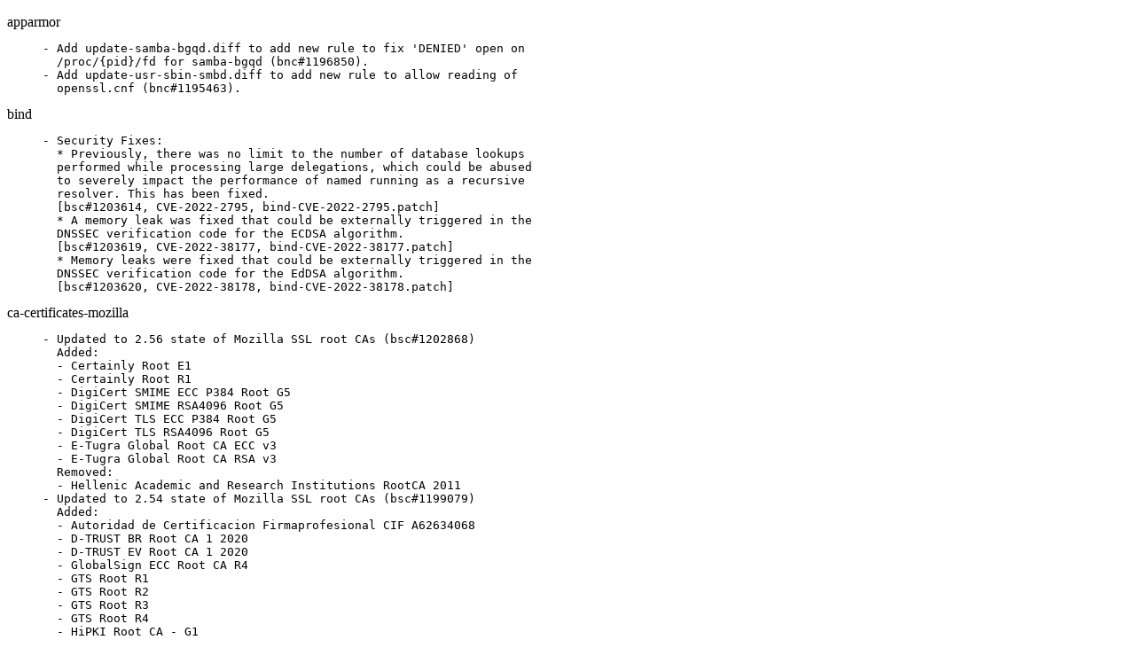

--- FILE ---
content_type: text/html
request_url: https://publiccloudimagechangeinfo.suse.com/microsoft/suse-sle-hpc-12-sp5-v20221015-x86_64/package_changelogs.html
body_size: 104452
content:
<?xml version="1.0" ?>
<!DOCTYPE HTML
  PUBLIC '-//W3C//DTD HTML 4.01 Transitional//EN'
  'http://www.w3.org/TR/html4/loose.dtd'>
<html>
  <head>
    <title>suse-sle-hpc-12-sp5-v20221015-x86_64 Package Source Changes</title>
  </head>
  <body>
    <dl>
      <dt>apparmor</dt>
      <dd>
        <pre>- Add update-samba-bgqd.diff to add new rule to fix 'DENIED' open on
  /proc/{pid}/fd for samba-bgqd (bnc#1196850).
- Add update-usr-sbin-smbd.diff to add new rule to allow reading of
  openssl.cnf (bnc#1195463).</pre>
      </dd>
      <dt>bind</dt>
      <dd>
        <pre>- Security Fixes:
  * Previously, there was no limit to the number of database lookups
  performed while processing large delegations, which could be abused
  to severely impact the performance of named running as a recursive
  resolver. This has been fixed.
  [bsc#1203614, CVE-2022-2795, bind-CVE-2022-2795.patch]
  * A memory leak was fixed that could be externally triggered in the
  DNSSEC verification code for the ECDSA algorithm.
  [bsc#1203619, CVE-2022-38177, bind-CVE-2022-38177.patch]
  * Memory leaks were fixed that could be externally triggered in the
  DNSSEC verification code for the EdDSA algorithm.
  [bsc#1203620, CVE-2022-38178, bind-CVE-2022-38178.patch]</pre>
      </dd>
      <dt>ca-certificates-mozilla</dt>
      <dd>
        <pre>- Updated to 2.56 state of Mozilla SSL root CAs (bsc#1202868)
  Added:
  - Certainly Root E1
  - Certainly Root R1
  - DigiCert SMIME ECC P384 Root G5
  - DigiCert SMIME RSA4096 Root G5
  - DigiCert TLS ECC P384 Root G5
  - DigiCert TLS RSA4096 Root G5
  - E-Tugra Global Root CA ECC v3
  - E-Tugra Global Root CA RSA v3
  Removed:
  - Hellenic Academic and Research Institutions RootCA 2011
- Updated to 2.54 state of Mozilla SSL root CAs (bsc#1199079)
  Added:
  - Autoridad de Certificacion Firmaprofesional CIF A62634068
  - D-TRUST BR Root CA 1 2020
  - D-TRUST EV Root CA 1 2020
  - GlobalSign ECC Root CA R4
  - GTS Root R1
  - GTS Root R2
  - GTS Root R3
  - GTS Root R4
  - HiPKI Root CA - G1
  - ISRG Root X2
  - Telia Root CA v2
  - vTrus ECC Root CA
  - vTrus Root CA
  Removed:
  - Cybertrust Global Root
  - DST Root CA X3
  - DigiNotar PKIoverheid CA Organisatie - G2
  - GlobalSign ECC Root CA R4
  - GlobalSign Root CA R2
  - GTS Root R1
  - GTS Root R2
  - GTS Root R3
  - GTS Root R4
- updated to 2.50 state of the Mozilla NSS Certificate store (bsc#1188006)
- Added CAs:
  + HARICA Client ECC Root CA 2021
  + HARICA Client RSA Root CA 2021
  + HARICA TLS ECC Root CA 2021
  + HARICA TLS RSA Root CA 2021
  + TunTrust Root CA
- Updated to 2.46 state of the Mozilla NSS Certificate store (bsc#1181994)
- Added new root CAs:
  - NAVER Global Root Certification Authority
- Removed old root CA:
  - GeoTrust Global CA
  - GeoTrust Primary Certification Authority
  - GeoTrust Primary Certification Authority - G3
  - GeoTrust Universal CA
  - GeoTrust Universal CA 2
  - thawte Primary Root CA
  - thawte Primary Root CA - G2
  - thawte Primary Root CA - G3
  - VeriSign Class 3 Public Primary Certification Authority - G4
  - VeriSign Class 3 Public Primary Certification Authority - G5</pre>
      </dd>
      <dt>cifs-utils</dt>
      <dd>
        <pre>- CVE-2022-29869: mount.cifs: fix verbose messages on option parsing
  (bsc#1198976, CVE-2022-29869)
  * add cifs-utils-CVE-2022-29869.patch</pre>
      </dd>
      <dt>cloud-regionsrv-client</dt>
      <dd>
        <pre>- Follow up fix to 10.0.4 (bsc#1202706)
  - While the source code was updated to support SLE Micro the spec file
    was not updated for the new locations of the cache and the certs.
    Update the spec file to be consistent with the code implementation.
- Update to version 10.0.5 (bsc#1201612)
  - Handle exception when trying to deregister a system form the server
- Update to version 10.0.4 (bsc#1199668)
  - Store the update server certs in the /etc path instead of /usr to
    accomodate read only setup of SLE-Micro</pre>
      </dd>
      <dt>crash</dt>
      <dd>
        <pre>- Fix lookup of symbol &quot;/linux_banner&quot;/, as in newer kernels the symbol is
  placed in the .init section ('D') as opposed to the read-only section ('R').
  Also make this specific to kernels &gt;= 2.6.11. This fix is a combination of
  upstream commit fce91bec and a chunk from upstream commit 9fab193e.
  (bsc#1195911)
  Added:
    crash-Fix-the-failure-of-reporting-vmcore-and-vmlinux-do-n.patch
  - ------------------------------------------------------------------</pre>
      </dd>
      <dt>cronie</dt>
      <dd>
        <pre>- Allow to define the logger info and warning priority, fixes
  jsc#SLE-24577
  * run-crons
  * sysconfig.cron</pre>
      </dd>
      <dt>curl</dt>
      <dd>
        <pre>- Security fix: [bsc#1202593, CVE-2022-35252]
  * Control codes in cookie denial of service
  * Add curl-CVE-2022-35252.patch</pre>
      </dd>
      <dt>expat</dt>
      <dd>
        <pre>- Security fix:
  * (CVE-2022-40674, bsc#1203438) use-after-free in the doContent
    function in xmlparse.c
  - Added patch expat-CVE-2022-40674.patch</pre>
      </dd>
      <dt>gpg2</dt>
      <dd>
        <pre>- Security fix [CVE-2022-34903, bsc#1201225]
  - Vulnerable to status injection
  - Added patch gnupg-CVE-2022-34903.patch</pre>
      </dd>
      <dt>icu</dt>
      <dd>
        <pre>- Backport icu-CVE-2020-21913.patch: backport commit 727505bdd
  from upstream, use LocalMemory for cmd to prevent use after free
  (bsc#1193951 CVE-2020-21913).</pre>
      </dd>
      <dt>json-c</dt>
      <dd>
        <pre>- Added CVE-2020-12762.patch (bsc#1171479, CVE-2020-12762)
- Added gcc7-fix.patch
- Update to upstream release 0.12.1
- Removed upstream fixed json-c-0.12-unused_variable_size.patch
- Added fix-set-but-not-used.patch
- json-c 0.12
  Fixes for security issues contained in this release have been
  previously patched into this package, but listed for completeness:
  * Address security issues:
  * CVE-2013-6371: hash collision denial of service
  * CVE-2013-6370: buffer overflow if size_t is larger than int
- Further changes:
  * Avoid potential overflow in json_object_get_double
  * Eliminate the mc_abort() function and MC_ABORT macro.
  * Make the json_tokener_errors array local.  It has been deprecated for
    a while, and json_tokener_error_desc() should be used instead.
  * change the floating point output format to %.17g so values with
    more than 6 digits show up in the output.
  * Remove the old libjson.so name compatibility support.  The library is
    only created as libjson-c.so now and headers are only installed
    into the ${prefix}/json-c directory.
  * When supported by the linker, add the -Bsymbolic-functions flag.
  * Make strict mode more strict:
  * number must not start with 0
  * no single-quote strings
  * no comments
  * trailing char not allowed
  * only allow lowercase literals
  * Added a json_object_new_double_s() convenience function to allow
    an exact string representation of a double to be specified when
    creating the object and use it in json_tokener_parse_ex() so
    a re-serialized object more exactly matches the input.
  * Add support NaN and Infinity
- packaging changes:
  * json-c-hash-dos-and-overflow-random-seed-4e.patch is upstream
  * Move from json-c-lfs.patch which removed warning errors and
    autoconf call to json-c-0.12-unused_variable_size.patch from
    upstream which fixes the warning
  * except for SLE 11 where autoreconf call is required
  * add licence file to main package</pre>
      </dd>
      <dt>kernel-azure</dt>
      <dd>
        <pre>- Revert &quot;/sysfb: Enable boot time VESA graphic mode selection (bsc#1129770)&quot;/
  This reverts commit 8d1c33d1ed3d4b198344cf4cf8763447532f6b90
  since it breaks the build
- commit 253e49e
- Add CVE reference on lightnvm removal patch
  modified:
  - patches.drivers/lightnvm-remove-lightnvm-implemenation.patch
- commit 0412b0e
- fbdev: fb_pm2fb: Avoid potential divide by zero error (bsc#1154048)
- commit 0429966
- video: fbdev: s3fb: Check the size of screen before memset_io() (bsc#1154048)
- commit 1828312
- video: fbdev: arkfb: Check the size of screen before memset_io() (bsc#1154048)
- commit 960c031
- video: fbdev: vt8623fb: Check the size of screen before memset_io() (bsc#1154048)
- commit 8e21ba7
- video: fbdev: arkfb: Fix a divide-by-zero bug in ark_set_pixclock() (bsc#1154048)
- commit 24dad4e
- video: fbdev: sis: fix typos in SiS_GetModeID() (bsc#1154048)
- commit 3b41e99
- video: fbdev: amba-clcd: Fix refcount leak bugs (bsc#1154048)
  Backporting notes:
  * context changes
- commit f023a62
- Revert &quot;/drivers/video/backlight/platform_lcd.c: add support for (bsc#1154048)
- commit 6c2117a
- sysfb: Enable boot time VESA graphic mode selection (bsc#1129770)
  Backporting notes:
  * context changes
  * config update
- commit 8d1c33d
- Revert &quot;/video: imsttfb: fix potential NULL pointer dereferences&quot;/ (bsc#1129770)
- commit 015493e
- Revert &quot;/video: hgafb: fix potential NULL pointer dereference&quot;/ (bsc#1129770)
  Backporting notes:
  * test return value of ioremap() and return an error
- commit dfae32b
- char: pcmcia: synclink_cs: Fix use-after-free in mgslpc_ops
  (CVE-2022-41848 bsc#1203987).
- commit 4b5f9dc
- Input: melfas_mip4 - fix return value check in mip4_probe()
  (git-fixes).
- commit 327938f
- xhci: bail out early if driver can't accress host in resume
  (git-fixes).
- commit 7b6647e
- blacklist.conf: no gadget mode in SLE12
- commit 4ef9a32
- blacklist.conf: breaks kABI for an issue relevant only in a minor HC
- commit 0686374
- usbnet: Fix memory leak in usbnet_disconnect() (git-fixes).
- commit 6704bc6
- explicit set MODULE_SIG_HASH in azure config (bsc#1203933)
  Setting this option became mandatory in Feb 2022.
  While the lack of this option did not cause issues with automated builds,
  a manual osc build started to fail due to incorrect macro expansion.
- commit 6dde286
- net: mana: Add rmb after checking owner bits (git-fixes).
- commit 0c59466
- net: mana: Add the Linux MANA PF driver (bug#1201309, jsc#PED-529).
- commit 80ea4bf
- scsi: qla2xxx: Remove unused declarations for qla2xxx
  (bsc#1203935).
- scsi: qla2xxx: Drop DID_TARGET_FAILURE use (bsc#1203935).
- scsi: qla2xxx: Update version to 10.02.07.900-k (bsc#1203935).
- scsi: qla2xxx: Add NVMe parameters support in Auxiliary Image
  Status (bsc#1203935).
- scsi: qla2xxx: Add debugfs create/delete helpers (bsc#1203935).
- scsi: qla2xxx: Fix response queue handler reading stale packets
  (bsc#1203935).
- scsi: qla2xxx: Revert &quot;/scsi: qla2xxx: Fix response queue
  handler reading stale packets&quot;/ (bsc#1203935).
- scsi: qla2xxx: Log message &quot;/skipping scsi_scan_host()&quot;/ as
  informational (bsc#1203935).
- scsi: qla2xxx: Avoid flush_scheduled_work() usage (bsc#1203935).
- scsi: qla2xxx: Always wait for qlt_sess_work_fn() from
  qlt_stop_phase1() (bsc#1203935).
- scsi: qla2xxx: Remove unused qlt_tmr_work() (bsc#1203935).
- scsi: qla2xxx: Remove unused del_sess_list field (bsc#1203935).
- commit 6a1070c
- scsi: qla2xxx: Fix memory leak in __qlt_24xx_handle_abts()
  (bsc#1203935).
- scsi: qla2xxx: Disable ATIO interrupt coalesce for quad port
  ISP27XX (bsc#1203935).
- commit c812e29
- blacklist.conf: Add 1bf4580e00a2 fork,memcg: alloc_thread_stack_node needs to set tsk-&gt;stack
- commit 2a37e27
- Input: stop telling users to snail-mail Vojtech (git-fixes).
- commit d956a8c
- Input: iforce - constify usb_device_id and fix space before
  '[' error (git-fixes).
- commit bfb50de
- scsi: qla2xxx: Fix memory leak in __qlt_24xx_handle_abts()
  (git-fixes).
- scsi: mpt3sas: Fix use-after-free warning (git-fixes).
- scsi: lpfc: Add missing destroy_workqueue() in error path
  (git-fixes).
- commit b282bf7
- USB: serial: ftdi_sio: add Belimo device ids (git-fixes).
- commit f6eaf2e
- USB: serial: option: add Quectel RM500K module support.
- commit 981a205
- USB: serial: option: add Quectel EM05-G modem (git-fixes).
- commit 3376669
- USB: serial: option: add Telit LE910Cx 0x1250 composition
  (git-fixes).
- commit f8d705a
- blacklist.conf: irrelevant in our configurations
- commit c5487ee
- USB: serial: option: add support for Cinterion MV31 with new
  baseline (git-fixes).
- commit ce91afd
- usb: typec: tcpci: Don't skip cleanup in .remove() on error
  (git-fixes).
- commit 2a4a3b7
- usb-storage: Add ignore-residue quirk for NXP PN7462AU
  (git-fixes).
- commit 4e282b8
- usb: typec: altmodes/displayport: correct pin assignment for
  UFP receptacles (git-fixes).
- commit 85d64e6
- usb: dwc2: fix wrong order of phy_power_on and phy_init
  (git-fixes).
- commit 63072dd
- USB: cdc-acm: Add Icom PMR F3400 support (0c26:0020)
  (git-fixes).
- commit 93c7c8f
- blacklist.conf: irrelevant in our configurations
- commit 1ea4ae1
- USB: core: Prevent nested device-reset calls (git-fixes).
- commit fc09d0c
- blacklist.conf: blacklist commit 02c0cab8e734
- commit 07b2c53
- usb.h: struct usb_device: hide new member (git-fixes).
- commit 21400d8
- ALSA: pcm: oss: Fix race at SNDCTL_DSP_SYNC (CVE-2022-3303
  bsc#1203769).
- Refresh patches.kabi/ALSA-pcm-oss-rw_ref-kabi-fix.patch.
- commit accf4df
- md: call __md_stop_writes in md_stop (git-fixes).
- Revert &quot;/md-raid: destroy the bitmap after destroying the thread&quot;/
  (git-fixes).
- SUNRPC: Reinitialise the backchannel request buffers before
  reuse (git-fixes).
- NFSv4.1: RECLAIM_COMPLETE must handle EACCES (git-fixes).
- md-raid10: fix KASAN warning (git-fixes).
- NFS: LOOKUP_DIRECTORY is also ok with symlinks (git-fixes).
- NFSD: Fix zero-length NFSv3 WRITEs (git-fixes).
- commit ab754e2
- blacklist.conf: 441947019138 Documentation: Add documentation for Processor MMIO Stale Data
- commit a86f7ba
- media: dvb-core: Fix UAF due to refcount races at releasing
  (CVE-2022-41218 bsc#1202960).
- commit 231362a
- blacklist.conf: add several SCSI commits to black list
- commit 82ee683
- blacklist.conf: e9b6013a7ce3 x86/speculation: Update link to AMD speculation whitepaper
- commit b210a45
- media: em28xx: initialize refcount before kref_get
  (CVE-2022-3239 bsc#1203552).
- commit 477c587
- powerpc: Use device_type helpers to access the node type
  (bsc#1203424 ltc#199544).
- Refresh patches.suse/powerpc-numa-remove-unreachable-topology-update-code.patch.
- commit b1e0425
- powerpc/memhotplug: Make lmb size 64bit (bsc#1203424
  ltc#199544).
- powerpc/drmem: Make lmb_size 64 bit (bsc#1203424 ltc#199544).
- commit 5d51965
- dm verity: set DM_TARGET_IMMUTABLE feature flag (CVE-2022-2503,
  bsc#1202677).
- Refresh for the above patch added in,
  blacklist.conf: remove the above patch from blaclist.conf
  patches.suse/0034-dm-verity-add-check_at_most_once-option-to-only-vali.patch.
- commit 1b3d265
- dm verity: set DM_TARGET_IMMUTABLE feature flag (CVE-2022-2503,
  bsc#1202677).
- commit b644c0f
- Update references:
  - patches.kabi/kabi-return-type-change-of-secure_ipv-46-_port_ephem.patch
  - patches.suse/secure_seq-use-the-64-bits-of-the-siphash-for-port-o.patch
  - patches.suse/tcp-add-small-random-increments-to-the-source-port.patch
  - patches.suse/tcp-drop-the-hash_32-part-from-the-index-calculation.patch
  - patches.suse/tcp-dynamically-allocate-the-perturb-table-used-by-s.patch
  - patches.suse/tcp-increase-source-port-perturb-table-to-2-16.patch
  - patches.suse/tcp-resalt-the-secret-every-10-seconds.patch
  - patches.suse/tcp-use-different-parts-of-the-port_offset-for-index.patch
  (add CVE-2022-32296 bsc#1200288)
- commit 97c264a
- x86/bugs: Reenable retbleed=off
  While for older kernels the return thunks are statically built in and
  cannot be dynamically patched out, retbleed=off should still be possible
  to do so that the mitigation can still be disabled on Intel who don't
  use the return thunks but IBRS.
- Refresh
  patches.suse/x86-bugs-Add-AMD-retbleed-boot-parameter.patch.
- Refresh patches.suse/x86-bugs-Enable-STIBP-for-JMP2RET.patch.
- commit e330fc7
- dm thin metadata: Fix use-after-free in dm_bm_set_read_only
  (bsc#1203462).
- commit b3b2090
- ppc64/kdump: Limit kdump base to 512MB (bsc#1203410 ltc#199904).
- commit 39653db
- Update
  patches.suse/ch-fixup-refcounting-imbalance-for-SCSI-devices.patch
  (bsc#1124235), adding back Refernces lost in previous update.
- commit 47c6490
- scsi: fcoe: Embed fc_rport_priv in fcoe_rport structure
  (git-fixes).
- Refresh patches.suse/scsi-libfc-handling-of-extra-kref.
- commit 27f7754
- mmc: block: fix read single on recovery logic (CVE-2022-20008
  bsc#1199564).
- commit 1fdd74c
- scsi: ch: Make it possible to open a ch device multiple times
  again (git-fixes).
- Refresh
  patches.suse/ch-add-missing-mutex_lock-mutex_unlock-in-ch_release.patch.
- Replace/Refresh
  patches.suse/ch-fixup-refcounting-imbalance-for-SCSI-devices.patch
  (&quot;/scsi: ch: fixup refcounting imbalance for SCSI devices&quot;/)
  with actual upstream version of this commit, which makes it apply
  correctly (it was just a &quot;/submitted&quot;/ version)
- commit cb2ed7c
- ftrace: Fix NULL pointer dereference in is_ftrace_trampoline
  when ftrace is dead (git-fixes).
- commit 6d3bb9f
- arm64: cpufeature: Allow different PMU versions in ID_DFR0_EL1 (git-fixes)
- commit 85ce439
- blacklist.conf: (&quot;/arm64: fix clang warning about TRAMP_VALIAS&quot;/)
- commit a67ea91
- Refresh
  patches.suse/netfilter-nf_conntrack_irc-Fix-forged-IP-logic.patch.
- commit ed06fa8
- scsi: lpfc: Check the return value of alloc_workqueue()
  (git-fixes).
- scsi: sg: Allow waiting for commands to complete on removed
  device (git-fixes).
- scsi: smartpqi: Fix DMA direction for RAID requests (git-fixes).
- scsi: sd: Fix Opal support (git-fixes).
- scsi: mpt3sas: Fix ioctl timeout (git-fixes).
- scsi: mpt3sas: Fix sync irqs (git-fixes).
- scsi: mpt3sas: Don't call disable_irq from IRQ poll handler
  (git-fixes).
- scsi: sd: enable compat ioctls for sed-opal (git-fixes).
- scsi: sd_zbc: Fix compilation warning (git-fixes).
- Revert &quot;/scsi: sd: Keep disk read-only when re-reading partition&quot;/
  (git-fixes).
- scsi: core: Avoid that a kernel warning appears during system
  resume (git-fixes).
- scsi: core: Avoid that system resume triggers a kernel warning
  (git-fixes).
- commit 2cdb167
- cifs: clean up an inconsistent indenting (bsc#1190317).
- commit 84e7187
- Update
  patches.suse/mm-rmap.c-don-t-reuse-anon_vma-if-we-just-want-a-copy.patch
  (git-fixes, bsc#1203098).
- commit 3881fc3
- mm: Force TLB flush for PFNMAP mappings before unlink_file_vma()
  (CVE-2022-39188, bsc#1203107).
- commit 7df6276
- netfilter: nf_conntrack_irc: Tighten matching on DCC message
  (CVE-2022-2663 bsc#1202097).
- netfilter: nf_conntrack_irc: Fix forged IP logic (CVE-2022-2663
  bsc#1202097).
- commit 7253cd6
- fuse: limit nsec (bsc#1203126).
- commit 4695dc9
- blacklist.conf: add 2fdbb8dd0155 to blacklist
- commit 374db7c
- objtool: Track original function across branches (bsc#1202396).
- Refresh
  patches.suse/objtool-clean-instruction-state-before-each-function-validation.patch.
- Refresh
  patches.suse/objtool-make-bp-scratch-register-warning-more-robust.patch.
- commit d5d2614
- objtool: Don't use ignore flag for fake jumps (bsc#1202396).
- Refresh patches.suse/objtool-add-is_static_jump-helper.patch.
- commit 3c1c10e
- objtool: Add --backtrace support (bsc#1202396).
- Refresh
  patches.suse/objtool-clean-instruction-state-before-each-function-validation.patch.
- commit 59346c1
- objtool: Set insn-&gt;func for alternatives (bsc#1202396).
- Refresh patches.suse/objtool-add-is_static_jump-helper.patch.
- Refresh
  patches.suse/objtool-add-relocation-check-for-alternative-sections.patch.
- commit 55a9c4c
- mm/rmap: Fix anon_vma-&gt;degree ambiguity leading to double-reuse
  (git-fixes, bsc#1203098).
  kABI: Fix kABI after &quot;/mm/rmap: Fix anon_vma-&gt;degree ambiguity
  leading to double-reuse&quot;/ (git-fixes, bsc#1203098).
- commit 9b79372
- mm/rmap.c: don't reuse anon_vma if we just want a copy
  (git-fixes, bsc#1203098).
- commit d3fffdb
- cifs: fix the cifs_reconnect path for DFS (bsc#1190317).
- commit 8addcab
- blacklist.conf: add c5deb27895e0, as no fix is needed (problem can't occur)
- commit d29d53a
- xen/xenbus: fix return type in xenbus_file_read() (git-fixes).
- commit 7fc364d
- Update
  patches.suse/x86-speculation-Add-RSB-VM-Exit-protections.patch.
- Update
  patches.suse/x86-speculation-change-fill_return_buffer-to-work-with-objtool.patch.
  Add missing objtool annotations from upstream commits to fix bsc#1202396.
- commit 8f6e21f
- KVM: x86: Set error code to segment selector on LLDT/LTR
  non-canonical #GP (git-fixes).
- commit 3b2de9e
- KVM: x86: Mark TSS busy during LTR emulation _after_ all fault
  checks (git-fixes).
- commit beb4e5a
- objtool: Allow no-op CFI ops in alternatives (bsc#1202396).
- commit df2ab3a
- objtool: Add support for intra-function calls (bsc#1202396).
- commit 72c2448
- objtool: Remove INSN_STACK (bsc#1202396).
- commit df6f4c2
- objtool: Make handle_insn_ops() unconditional (bsc#1202396).
- commit 696a729
- objtool: Rework allocating stack_ops on decode (bsc#1202396).
- commit 9614631
- objtool: Fix ORC vs alternatives (bsc#1202396).
- commit 7725f8e
- objtool: Uniquely identify alternative instruction groups
  (bsc#1202396).
- commit cad8676
- objtool: Remove check preventing branches within alternative
  (bsc#1202396).
- commit f556567
- objtool: Fix !CFI insn_state propagation (bsc#1202396).
- commit 7537bdc
- blacklist.conf: add dbac14a5a05f, as it would break kabi
- commit b0b1864
- objtool: Rename struct cfi_state (bsc#1202396).
- commit f1ccddb
- objtool: Support multiple stack_op per instruction
  (bsc#1202396).
- commit bd1355d
- objtool: Support conditional retpolines (bsc#1202396).
- commit 7d5809e
- objtool: Convert insn type to enum (bsc#1202396).
- commit 1160056
- objtool: Rename elf_open() to prevent conflict with libelf
  from elftoolchain (bsc#1202396).
- commit c167b3d
- objtool: Use Elf_Scn typedef instead of assuming struct name
  (bsc#1202396).
- commit fc37030
- squashfs: fix xattr id and id lookup sanity checks
  (bsc#1203013).
- commit e118d89
- squashfs: fix inode lookup sanity checks (bsc#1203013).
- commit 6748621
- rpm/kernel-source.spec.in: simplify finding of broken symlinks
  &quot;/find -xtype l&quot;/ will report them, so use that to make the search a bit
  faster (without using shell).
- commit 13bbc51
- cifs: move from strlcpy with unused retval to strscpy
  (bsc#1190317).
- commit bb4c21d
- cifs: remove useless parameter 'is_fsctl' from SMB2_ioctl()
  (bsc#1190317).
- commit f2b9741
- cifs: remove unused server parameter from calc_smb_size()
  (bsc#1190317).
- commit c52dabc
- cifs: Do not use tcon-&gt;cfid directly, use the cfid we get from
  open_cached_dir (bsc#1190317).
- commit ed7d7cd
- cifs: fix lock length calculation (bsc#1190317).
- commit 704a256
- cifs: alloc_mid function should be marked as static
  (bsc#1190317).
- commit 1cd087c
- cifs: remove &quot;/cifs_&quot;/ prefix from init/destroy mids functions
  (bsc#1190317).
- commit 7d1a646
- cifs: remove useless DeleteMidQEntry() (bsc#1190317).
- commit 39cdb6e
- cifs: remove remaining build warnings (bsc#1190317).
- commit bb9d34f
- smb2: small refactor in smb2_check_message() (bsc#1190317).
- commit 36dc5c1
- cifs: remove minor build warning (bsc#1190317).
- commit 99f07da
- cifs: remove some camelCase and also some static build warnings
  (bsc#1190317).
- commit 12a6e0e
- cifs: remove unnecessary (void*) conversions (bsc#1190317).
- commit 042656d
- cifs: remove redundant initialization to variable
  mnt_sign_enabled (bsc#1190317).
- commit 5f2fe58
- smb3: check xattr value length earlier (bsc#1190317).
- commit 420acb4
- mkspec: eliminate @NOSOURCE@ macro
  This should be alsways used with @SOURCES@, just include the content
  there.
- commit 403d89f
- kernel-source: include the kernel signature file
  We assume that the upstream tarball is used for released kernels.
  Then we can also include the signature file and keyring in the
  kernel-source src.rpm.
  Because of mkspec code limitation exclude the signature and keyring from
  binary packages always - mkspec does not parse spec conditionals.
- commit e76c4ca
- kernel-binary: move @NOSOURCE@ to @SOURCES@ as in other packages
- commit 4b42fb2
- dtb: Do not include sources in src.rpm - refer to kernel-source
  Same as other kernel binary packages there is no need to carry duplicate
  sources in dtb packages.
- commit 1bd288c
- smb3: add trace point for SMB2_set_eof (bsc#1190317).
- commit cc50c41
- cifs: return errors during session setup during reconnects
  (bsc#1190317).
- commit f26e757
- cifs: fix uninitialized pointer in error case in
  dfs_cache_get_tgt_share (bsc#1190317).
- commit 2cd67ba
- cifs: skip trailing separators of prefix paths (bsc#1190317).
- commit 6ad2a16
- cifs: version operations for smb20 unneeded when legacy support
  disabled (bsc#1190317).
- commit c14744a
- cifs: when extending a file with falloc we should make files
  not-sparse (bsc#1190317).
- commit 722a067
- smb3: check for null tcon (bsc#1190317).
- commit 19827ce
- cifs: return the more nuanced writeback error on close()
  (bsc#1190317).
- commit 21102b1
- cifs: remove repeated debug message on cifs_put_smb_ses()
  (bsc#1190317).
- commit 55e93f1
- smb3: don't set rc when used and unneeded in query_info_compound
  (bsc#1190317).
- commit b7a8710
- cifs: smbd: fix typo in comment (bsc#1190317).
- commit 0fd8d36
- cifs: set the CREATE_NOT_FILE when opening the directory in
  use_cached_dir() (bsc#1190317).
- commit 18a7023
- cifs: check for smb1 in open_cached_dir() (bsc#1190317).
- commit cebd44b
- cifs: move definition of cifs_fattr earlier in cifsglob.h
  (bsc#1190317).
- commit de5bdb2
- objtool: Fix sibling call detection (bsc#1202396).
- commit 7a3804d
- objtool: Rewrite alt-&gt;skip_orig (bsc#1202396).
- commit 34b4ec9
- af_key: Do not call xfrm_probe_algs in parallel (bsc#1202898
  CVE-2022-3028).
- commit e68eb5b
- Update patch reference for net rds fix (CVE-2022-21385 bsc#1202897)
- commit c9ac9a2
- Update patch reference for net rds fix (CVE-2022-21385 bsc#1202897)
- commit d995183
- usbnet: Fix linkwatch use-after-free on disconnect (git-fixes).
- commit cbbd572
- powerpc/perf: Add privileged access check for thread_imc
  (FATE#322448, bsc#1054914, git-fixes).
- powerpc/perf: Fix loop exit condition in nest_imc_event_init
  (FATE#322448, bsc#1054914, git-fixes).
- powerpc/perf: Return accordingly on invalid chip-id in
  (FATE#322448, bsc#1054914, git-fixes).
- powerpc: Use sizeof(*foo) rather than sizeof(struct foo)
  (FATE#322448, bsc#1054914, git-fixes).
  - Refresh patches.suse/powerpc-powernv-Return-for-invalid-IMC-domain.patch
- commit 0095cdd
- cifs: fix signed integer overflow when fl_end is OFFSET_MAX
  (bsc#1190317).
- commit ef2c03a
- SMB3: EBADF/EIO errors in rename/open caused by race condition
  in smb2_compound_op (bsc#1190317).
- commit 1850f8f
- cifs: use correct lock type in cifs_reconnect() (bsc#1190317).
- commit a9f06fa
- cifs: fix NULL ptr dereference in refresh_mounts()
  (bsc#1190317).
- commit 67eb87c
- cifs: Use kzalloc instead of kmalloc/memset (bsc#1190317).
- commit 60e64c6
- cifs: verify that tcon is valid before dereference in
  cifs_kill_sb (bsc#1190317).
- commit 2548aaa
- cifs: potential buffer overflow in handling symlinks
  (bsc#1190317).
- commit 4a3401c
- cifs: Split the smb3_add_credits tracepoint (bsc#1190317).
- commit a7766a9
- cifs: release cached dentries only if mount is complete
  (bsc#1190317).
- commit 0e4cc46
- cifs: Check the IOCB_DIRECT flag, not O_DIRECT (bsc#1190317).
- commit 396d99d
- cifs: remove check of list iterator against head past the loop
  body (bsc#1190317).
- commit 53771a6
- cifs: fix NULL ptr dereference in smb2_ioctl_query_info()
  (bsc#1190317).
- commit 4dc7010
- cifs: prevent bad output lengths in smb2_ioctl_query_info()
  (bsc#1190317).
- commit d9eafa4
- ceph: don't truncate file in atomic_open (bsc#1202830).
- commit 5d95105
- cifs: change smb2_query_info_compound to use a cached fid,
  if available (bsc#1190317).
- commit 8153d9b
- cifs: convert the path to utf16 in smb2_query_info_compound
  (bsc#1190317).
- commit feab50e
- cifs: we do not need a spinlock around the tree access during
  umount (bsc#1190317).
- commit 3cf620b
- cifs: fix handlecache and multiuser (bsc#1190317).
- commit 61380d0
- Backport causes crashes on all arches so revert the patch until
  I find the root cause
- commit 83c44b2
- cifs: modefromsids must add an ACE for authenticated users
  (bsc#1190317).
- commit 33643f3
- cifs: fix double free race when mount fails in cifs_get_root()
  (bsc#1190317).
- commit 96ae468
- cifs: do not use uninitialized data in the owner/group sid
  (bsc#1190317).
- commit dd406c0
- cifs: fix set of group SID via NTSD xattrs (bsc#1190317).
- commit 063a3b9
- cifs: mark sessions for reconnection in helper function
  (bsc#1190317).
- commit 145a355
- Fix a warning about a malformed kernel doc comment in cifs
  (bsc#1190317).
- commit 5777710
- check sk_peer_cred pointer before put_cred() call
- commit 78087f4
- cifs: alloc_path_with_tree_prefix: do not append sep. if the
  path is empty (bsc#1190317).
- commit 11e7725
- tpm: fix reference counting for struct tpm_chip (CVE-2022-2977
  bsc#1202672).
- commit 743f12e
- net: handle kABI change in struct sock (bsc#1194535
  CVE-2021-4203).
- commit c37013b
- Drop the unused function after porting on 4.12
- commit a8cf8a3
- spmi: trace: fix stack-out-of-bound access in SPMI tracing
  functions (git-fixes).
- commit 977d6ab
- blacklist.conf: update blacklist
- commit 185c40c
- mvpp2: fix panic on module removal (git-fixes).
- commit 7f3079c
- mvpp2: refactor the HW checksum setup (git-fixes).
- commit 8ea5b04
- net/mlx5: Imply MLXFW in mlx5_core (git-fixes).
- commit 10e6082
- net/mlx5e: Use the inner headers to determine tc/pedit offload
  limitation on decap flows (git-fixes).
- commit 9697304
- blacklist.conf: update blacklist
- commit 46ff3d0
- fuse: handle kABI change in struct sock (bsc#1194535
  CVE-2021-4203).
- commit cb0be42
- af_unix: fix races in sk_peer_pid and sk_peer_cred accesses
  (bsc#1194535 CVE-2021-4203).
- commit cfbed38
- SUNRPC: Fix the svc_deferred_event trace class (git-fixes).
- commit 851ec16
- tracing/uprobes: Check the return value of kstrdup() for
  tu-&gt;filename (git-fixes).
- commit 8dca833
- tracepoint: Add tracepoint_probe_register_may_exist() for BPF
  tracing (git-fixes).
- commit 7aa1321
- xprtrdma: Fix trace point use-after-free race (git-fixes).
- commit a8b511a
- tracing: Fix race in perf_trace_buf initialization (git-fixes).
- commit 2512414
- tracing/perf: Use strndup_user() instead of buggy open-coded
  version (git-fixes).
- commit f7c4f1b
- cifs: fix FILE_BOTH_DIRECTORY_INFO definition (bsc#1190317).
- commit 2dd27f0
- cifs: move superblock magic defitions to magic.h (bsc#1190317).
- commit ec6873e
- cifs: Fix smb311_update_preauth_hash() kernel-doc comment
  (bsc#1190317).
- commit c2c268e
- cifs: sanitize multiple delimiters in prepath (bsc#1190317).
- commit f5d8a69
- cifs: fix ntlmssp auth when there is no key exchange
  (bsc#1190317).
- commit 0965ebd
- USB: serial: io_ti: add Agilent E5805A support (git-fixes).
- commit ea690c7
- USB: new quirk for Dell Gen 2 devices (git-fixes).
- commit 73ad842
- usb: misc: fix improper handling of refcount in uss720_probe()
  (git-fixes).
- commit 7d782ba
- Revert &quot;/USB: xhci: fix U1/U2 handling for hardware with
  XHCI_INTEL_HOST quirk set&quot;/ (git-fixes).
- commit 7bb63b3
- add Kirk Allan as branch maintainer
- commit 9600c20
- blacklist.conf: cleanup designed to break kABI
- commit d77a5a8
- blacklist.conf: cleanup on a minor driver that would require a kABI fixup
- commit 4b84bde
- blacklist.conf: optimization on a minor driver that would require a kABI fixup
- commit ab46ac0
- blacklist.conf: driver only introduced in v4.14
- commit c8efaee
- blacklist.conf: for an architecture unsupported on SLE12
- commit e27f3be
- blacklist.conf: irrelevant in our config
- commit cca8fdf
- blacklist.conf: subsystem the patch is for is introduced only in v4.13
- commit 94d5cd2
- squashfs: add more sanity checks in id lookup (git-fixes).
- commit 0993c72
- squashfs: add more sanity checks in inode lookup (git-fixes).
- commit 5e5b6f8
- squashfs: add more sanity checks in xattr id lookup (git-fixes).
- commit acc3d9a
- phy: tegra: fix device-tree node lookups (git-fixes).
- commit 8650336
- squashfs: fix divide error in calculate_skip() (git-fixes).
- commit f2d03b6
- blacklist.conf: very likely to cause regressions
- commit 857d8cc
- powerpc/xive: Fix refcount leak in xive_get_max_prio
  (fate#322438 git-fixess).
- commit 6f2e0e1
- powerpc: Enable execve syscall exit tracepoint (bsc#1065729).
- commit ccc3683
- powerpc: define get_cycles macro for arch-override
  (bsc#1065729).
- commit db10d90
- blacklist.conf: Add 235cee162459 KVM: PPC: Tick accounting should defer vtime accounting 'til after IRQ handling
- commit c398028
- net_sched: cls_route: disallow handle of 0 (bsc#1202393).
- net_sched: cls_route: remove from list when handle is 0
  (CVE-2022-2588 bsc#1202096).
- commit 05c19f7
- KVM: PPC: Book3S HV: Context tracking exit guest context before
  enabling irqs (bsc#1065729).
- commit d7f9277
- usbnet: smsc95xx: Fix deadlock on runtime resume (git-fixes).
- commit 2e356ce
- blacklist.conf: later reverted upstream
- commit a099951
- ipheth: fix EOVERFLOW in ipheth_rcvbulk_callback (git-fixes).
- commit 202a421
- Revert &quot;/r8152: adjust the settings about MAC clock speed down
  for RTL8153&quot;/ (git-fixes).
- commit 893a9a7
- net: usb: lan78xx: Connect PHY before registering MAC
  (git-fixes).
- commit d406530
- blacklist.conf: misattributed
- commit 113cb73
- lightnvm: Remove lightnvm implemenation (bsc#1191881 bsc#1201420
  ZDI-CAN-17325).
- commit 30cd9be
- xfs: check sb_meta_uuid for dabuf buffer recovery (bsc#1202577).
- commit ea9c6cd
- ext4: make sure ext4_append() always allocates new block
  (bsc#1198577 CVE-2022-1184).
- commit bc8c541
- ext4: check if directory block is within i_size (bsc#1198577
  CVE-2022-1184).
- commit b9efa04
- ext4: Fix check for block being out of directory size
  (bsc#1198577 CVE-2022-1184).
- commit be40637
- btrfs: do not do preemptive flushing if the majority is global rsv (bsc#1202528).
- commit e115339
- btrfs: reduce the preemptive flushing threshold to 90% (bsc#1202528).
- commit f4a62aa
- 9p: migrate from sync_inode to filemap_fdatawrite_wbc (bsc#1202528).
- commit bfdf1f9
- btrfs: use the filemap_fdatawrite_wbc helper for delalloc shrinking (bsc#1202528).
- commit a4caa5b
- fs: add a filemap_fdatawrite_wbc helper (bsc#1202528).
- commit eedfc1d
- btrfs: wait on async extents when flushing delalloc (bsc#1202528).
- commit 0d074a5
- btrfs: use delalloc_bytes to determine flush amount for shrink_delalloc (bsc#1202528).
- commit 83cf4e8
- btrfs: enable a tracepoint when we fail tickets (bsc#1202528).
- commit b1b7482
- Fix releasing of old bundles in xfrm_bundle_lookup()
  (bsc#1201264 bsc#1190397 bsc#1199617).
- commit bc50d6c
- btrfs: include delalloc related info in dump space info tracepoint (bsc#1202528).
- commit 41ed5ae
- btrfs: wake up async_delalloc_pages waiters after submit (bsc#1202528).
- commit 7ff1a2f
- cxgb4vf: update kernel-doc line comments (git-fixes).
- commit 86bb074
- cxgb4: update kernel-doc line comments (git-fixes).
- commit 54c720b
- cxgb4: fix endian conversions for L4 ports in filters
  (git-fixes).
- commit aa42e53
- cxgb4: parse TC-U32 key values and masks natively (git-fixes).
- commit dc23e3b
- cxgb4: move handling L2T ARP failures to caller (git-fixes).
- commit b83d2bf
- blacklist.conf: update blacklist
- commit 8032df7
- blacklist.conf: update blacklist
- commit aea5602
- btrfs: rip out btrfs_space_info::total_bytes_pinned  (bsc#1202528).
- Delete
  patches.suse/btrfs-dump_space_info-when-encountering-total_bytes_pinned-0-at-umount.patch.
- commit 354153b
- qed: fix kABI in qed_rdma_create_qp_in_params (git-fixes).
- commit 68811a9
- btrfs: rip the first_ticket_bytes logic from fail_all_tickets (bsc#1202528).
- commit d9b864b
- qed: Add EDPM mode type for user-fw compatibility (git-fixes).
- commit a73dbd4
- btrfs: remove FLUSH_DELAYED_REFS from data ENOSPC flushing (bsc#1202528).
- commit 60db43c
- btrfs: rip out may_commit_transaction (bsc#1202528).
- Refresh
  patches.suse/btrfs-handle-preemptive-delalloc-flushing-slightly-differently.patch.
- commit c5ab5f9
- btrfs: use percpu_read_positive instead of sum_positive for need_preempt (bsc#1202528).
- Refresh
  patches.suse/btrfs-only-ignore-delalloc-if-delalloc-is-much-smaller-than-ordered.patch.
- commit 59f31f6
- btrfs: handle preemptive delalloc flushing slightly differently (bsc#1202528).
- commit f7a119e
- btrfs: only ignore delalloc if delalloc is much smaller than ordered (bsc#1202528).
- commit 9a30ad9
- btrfs: don't include the global rsv size in the preemptive used amount (bsc#1202528).
- commit a265556
- btrfs: use the global rsv size in the preemptive thresh calculation (bsc#1202528).
- commit b31d6c3
- btrfs: take into account global rsv in need_preemptive_reclaim (bsc#1202528).
- commit fbc80a6
- btrfs: only clamp the first time we have to start flushing (bsc#1202528).
- commit db608fb
- btrfs: check worker before need_preemptive_reclaim (bsc#1202528).
- commit 8aab0b2
- btrfs: Convert fs_info-&gt;free_chunk_space to atomic64_t  (bsc#1202528).
- Refresh
  patches.suse/0006-btrfs-move-and-export-can_overcommit.patch.
- Refresh
  patches.suse/0020-btrfs-do-not-account-global-reserve-in-can_overcommit.patch.
- Refresh
  patches.suse/Btrfs-fix-race-between-adding-and-putting-tree-mod-s.patch.
- Refresh
  patches.suse/btrfs-ensure-replaced-device-doesn-t-have-pending-chunk-allocation.patch.
- Refresh
  patches.suse/btrfs-fix-btrfs_calc_reclaim_metadata_size-calculation.patch.
- commit f88ccad
- net/mlx5: Clear LAG notifier pointer after unregister
  (git-fixes).
- commit d878d7c
- net: dsa: mt7530: Change the LINK bit to reflect the link status
  (git-fixes).
- commit ece75a8
- net: ll_temac: Fix RX buffer descriptor handling on GFP_ATOMIC
  pressure (git-fixes).
- commit 8794a66
- net: ll_temac: Fix iommu/swiotlb leak (git-fixes).
- commit 9d72e43
- net: ll_temac: Enable DMA when ready, not before (git-fixes).
- commit 3faa94c
- btrfs: add a trace class for dumping the current ENOSPC state (bsc#1202528).
- commit 9bb464a
- btrfs: adjust the flush trace point to include the source (bsc#1202528).
- commit dfed983
- btrfs: implement space clamping for preemptive flushing (bsc#1202528).
- commit fa5b783
- btrfs: simplify the logic in need_preemptive_flushing (bsc#1202528).
- commit ed57e7f
- btrfs: rework btrfs_calc_reclaim_metadata_size (bsc#1202528).
- commit 99a8046
- btrfs: check reclaim_size in need_preemptive_reclaim (bsc#1202528).
- commit efb656d
- btrfs: rename need_do_async_reclaim (bsc#1202528).
- commit f95c0ae
- btrfs: improve preemptive background space flushing (bsc#1202528).
- commit 951dafe
- btrfs: introduce a FORCE_COMMIT_TRANS flush operation (bsc#1202528).
- commit f16f950
- btrfs: add a trace point for reserve tickets (bsc#1202528).
- commit ac2920d
- btrfs: make flush_space take a enum btrfs_flush_state instead of int (bsc#1202528).
- commit 5a1a4e8
- ata: libata: add qc-&gt;flags in ata_qc_complete_template
  tracepoint (git-fixes).
- commit 8897145
- blacklist.conf: not-relevant cleanups for drivers/char/random
- commit 4551df9
- net: sock: tracing: Fix sock_exceed_buf_limit not to dereference
  stale pointer (git-fixes).
- commit 8449873
- PCI: dwc: Deallocate EPC memory on dw_pcie_ep_init() errors
  (git-fixes).
- crypto: inside-secure - Add missing MODULE_DEVICE_TABLE for of
  (git-fixes).
- crypto: arm64/gcm - Select AEAD for GHASH_ARM64_CE (git-fixes).
- ACPI: CPPC: Do not prevent CPPC from working in the future
  (git-fixes).
- drivers/perf: arm_spe: Fix consistency of SYS_PMSCR_EL1.CX
  (git-fixes).
- commit ce1e4d8
- kabi/severities: add mlx5 internal symbols
- commit 8c6dd4b
- net: ll_temac: Add more error handling of dma_map_single()
  calls (git-fixes).
- commit af7573f
- net: ll_temac: Fix support for little-endian platforms
  (git-fixes).
- Refresh
  patches.suse/net-ll_temac-Fix-race-condition-causing-TX-hang.patch.
- commit 12402e7
- net: ll_temac: Fix typo bug for 32-bit (git-fixes).
- commit 5bf9adc
- net: ll_temac: Fix support for 64-bit platforms (git-fixes).
- commit 5222049
- net: xilinx: replace dev_kfree_skb_irq by dev_consume_skb_irq
  for drop profiles (git-fixes).
- commit e2d5d61
- net: emaclite: Simplify if-else statements (git-fixes).
- commit 43fe9bd
- net/mlx5: Fix auto group size calculation (git-fixes).
- commit f65c99f
- net: stmmac: gmac4: bitrev32 returns u32 (git-fixes).
- commit 717b8ab
- rpm/kernel-binary.spec.in: move vdso to a separate package (bsc#1202385)
  We do the move only on 15.5+.
- commit 9c7ade3
- rpm/kernel-binary.spec.in: simplify find for usrmerged
  The type test and print line are the same for both cases. The usrmerged
  case only ignores more, so refactor it to make it more obvious.
- commit 583c9be
- xfrm: xfrm_policy: fix a possible double xfrm_pols_put()
  in xfrm_bundle_lookup() (bsc#1201948 CVE-2022-36879).
- commit 6a240fe
- net/packet: fix slab-out-of-bounds access in packet_recvmsg()
  (CVE-2022-20368 bsc#1202346).
- commit bcc8988
- media: v4l2-mem2mem: Apply DST_QUEUE_OFF_BASE on MMAP buffers
  across ioctls (bsc#1202347 CVE-2022-20369).
- commit 0cf8c8f
- iommu/vt-d: avoid invalid memory access via node_online(NUMA_NO_NODE) (git-fixes).
- commit 832ae90
- scsi: smartpqi: set force_blk_mq=1.(bsc#1179310)
- commit 10f3936
- Update metadata references
- commit 7183678
- md/bitmap: don't set sb values if can't pass sanity check
  (bsc#1197158).
- commit 34e4bcc
- x86/speculation: Add LFENCE to RSB fill sequence (bsc#1201726
  CVE-2022-26373).
- commit a207cec
- x86/speculation: Add RSB VM Exit protections (bsc#1201726
  CVE-2022-26373).
- commit 30ef9f9
- Move kABI patches to kABI section.
- commit a80bab0
- powerpc: powernv: kABI: add back powernv_get_random_long
  (bsc#1065729).
- commit 3080872
- powerpc/powernv: rename remaining rng powernv_ functions to pnv_
  (bsc#1065729).
- powerpc/powernv: delay rng platform device creation until
  later in boot (bsc#1065729).
- commit 869d405
- md-raid: destroy the bitmap after destroying the thread
  (git-fixes).
- SUNRPC: Fix READ_PLUS crasher (git-fixes).
- dm raid: fix KASAN warning in raid5_add_disks (git-fixes).
- pNFS: Don't keep retrying if the server replied
  NFS4ERR_LAYOUTUNAVAILABLE (git-fixes).
- commit 3bc259d
- powerpc/powernv/kvm: Use darn for H_RANDOM on Power9
  (bsc#1065729).
- powerpc/powernv: Avoid crashing if rng is NULL (bsc#1065729).
- commit 42e06ba
- KVM: nVMX: Set UMIP bit CR4_FIXED1 MSR when emulating UMIP
  (bsc#1120716).
- commit ce36184
- powerpc/powernv: wire up rng during setup_arch (bsc#1065729).
- powerpc/pseries: wire up rng during setup_arch() (bsc#1065729).
- Refresh patches.suse/powerpc-64s-rename-pnv-pseries_setup_rfi_flush-to-_s.patch
- powerpc/powernv: Staticify functions without prototypes
  (bsc#1065729).
- powerpc/powernv: Use darn instruction for get_random_seed()
  on Power9 (bsc#1065729).
- commit 4e67aee
- xfs: fix NULL pointer dereference in xfs_getbmap() (git-fixes).
- commit 9ad699f
- KVM: arm64: Avoid setting the upper 32 bits of TCR_EL2 and CPTR_EL2 (bsc#1201442)
- commit a44d410
- x86/speculation: Fill RSB on vmexit for IBRS (bsc#1201726
  CVE-2022-26373).
- commit 8e898cd
- x86/speculation: Change FILL_RETURN_BUFFER to work with objtool
  (bsc#1201726 CVE-2022-26373).
- commit 9388584
- net/sched: cls_u32: fix netns refcount changes in u32_change()
  (CVE-2022-29581 bsc#1199665).
- commit 944805b
- openvswitch: fix OOB access in reserve_sfa_size() (CVE-2022-2639
  bsc#1202154).
- commit 0d36370
- ipv4: avoid using shared IP generator for connected sockets
  (CVE-2020-36516 bsc#1196616).
- ipv4: tcp: send zero IPID in SYNACK messages (CVE-2020-36516
  bsc#1196616).
- commit df5e606
- blacklist.conf: Relatively high risk of unexpected performance change
- commit 58f819d
- blacklist.conf: Many dependencies with relatively high risk of unexpected performance change
- commit 56dc959
- Fix parsing of rpm/macros.kernel-source on SLE12 (bsc#1201019).
- commit 9816878
- xfs: always free inline data before resetting inode fork during
  ifree (bsc#1202017).
- commit 89a46fc
- blacklist.conf: remove 98c4f78dcdd8 from blacklist
  This is a required fix, as 43518812d2 was backported.
- commit 62ac6c4
- blacklist.conf: Add fadump commits introducing boot_mem_top
  bec53196adf4 powerpc/fadump: add support to preserve crash data on FADUMP disabled kernel
  7dee93a9a880 powerpc/fadump: support holes in kernel boot memory area
  The current fadump code in 4.12 kernel does not support bootmem holes.
  If these commits are backported the current backports need review for
  use of boot_memory_size instead of boot_mem_top
- commit 66afc75
- powerpc/fadump: fix PT_LOAD segment for boot memory area
  (bsc#1103269 ltc#169948 git-fixes).
- powerpc/fadump: make crash memory ranges array allocation
  generic (bsc#1103269 ltc#169948 git-fixes).
- Refresh patches.suse/powerpc-fadump-fix-race-between-pstore-write-and-fad.patch
- commit 2607c5c
- blacklist.conf: Append 'drm/amdgpu/acp: Make PM domain really work'
- commit 5d0cbbf
- blacklist.conf: Append 'drm: mxsfb: Clear FIFO_CLEAR bit'
- commit a9d2273
- blacklist.conf: Append 'drm: mxsfb: Increase number of outstanding requests on V4 and newer HW'
- commit eb95663
- blacklist.conf: Append 'drm: mxsfb: Enable recovery on underflow'
- commit 5c872c1
- blacklist.conf: Append 'drm/i915/display: Fix the 12 BPC bits for PIPE_MISC reg'
- commit 9af6ddf
- blacklist.conf: Append 'drm/radeon: Fix off-by-one power_state index heap overwrite'
- commit 0f57ec5
- blacklist.conf: Append 'drm/radeon: Avoid power table parsing memory leaks'
- commit 2212d5c
- blacklist.conf: Append 'amdgpu: fix GEM obj leak in amdgpu_display_user_framebuffer_create'
- commit 6d1e3d5
- blacklist.conf: Append 'drm/radeon: Fix a missing check bug in radeon_dp_mst_detect()'
- commit 5ae4891
- blacklist.conf: Append 'Fix misc new gcc warnings'
- commit ba680f8
- blacklist.conf: Append 'drm/vc4: crtc: Reduce PV fifo threshold on hvs4'
- commit 6465ff9
- blacklist.conf: Append 'drm/amdgpu: check alignment on CPU page for bo map'
- commit 11881ba
- blacklist.conf: Append 'drm/amdgpu: fix offset calculation in amdgpu_vm_bo_clear_mappings()'
- commit 06bd647
- blacklist.conf: Append 'drm/i915: Fix the GT fence revocation runtime PM logic'
- commit 278dbb6
- blacklist.conf: Append 'drm/i915/dsi: Use unconditional msleep for the panel_on_delay when there is no reset-deassert MIPI-sequence'
- commit 46e7a2f
- blacklist.conf: Append 'drm/i915/dp: Track pm_qos per connector'
- commit 1a3ef34
- blacklist.conf: Append 'drm/i915: Avoid mixing integer types during batch copies'
- commit e361acc
- blacklist.conf: Append 'drm/i915/gem: Avoid implicit vmap for highmem on x86-32'
- commit f730816
- blacklist.conf: Append 'drm/dp_mst: Kill the second sideband tx slot, save the world'
- commit ee6a373
- blacklist.conf: Append 'drm: mst: Fix query_payload ack reply struct'
- commit 9b06dd2
- blacklist.conf: Append 'drm/i915/gen8+: Add RC6 CTX corruption WA'
- commit 7617aa6
- blacklist.conf: Append 'make 'user_access_begin()' do 'access_ok()''
- commit 36185b4
- lkdtm: Disable return thunks in rodata.c (bsc#1114648).
- commit 1db863b
- x86/retbleed: Add fine grained Kconfig knobs (bsc#1114648).
- commit c693b03
- blacklist.conf: Add ppc numa commits
  e75130f20b1f powerpc/numa: Offline memoryless cpuless node 0
  10f78fd0dabb powerpc/numa: Fix a regression on memoryless node 0
- commit f94fd1c
- KVM: emulate: do not adjust size of fastop and setcc subroutines
  (bsc#1201930).
- commit 7c39b90
- kvm/emulate: Fix SETcc emulation function offsets with SLS
  (bsc#1201930).
- commit 0c004d2
- netfilter: nf_queue: do not allow packet truncation below
  transport header offset (bsc#1201940 CVE-2022-36946).
- commit 06aa700
- latent_entropy: avoid build error when plugin cflags are not
  set (git-fixes).
- Refresh patches.suse/fdt-add-support-for-rng-seed.patch.
- commit 66e3bae
- block: drbd: drbd_nl: Make conversion to 'enum drbd_ret_code'
  explicit (git-fixes).
- linux/random.h: Mark CONFIG_ARCH_RANDOM functions __must_check
  (git-fixes).
- linux/random.h: Use false with bool (git-fixes).
- linux/random.h: Remove arch_has_random, arch_has_random_seed
  (git-fixes).
- random: always fill buffer in get_random_bytes_wait (git-fixes).
- commit 4bf323f
- scsi: qla2xxx: Update version to 10.02.07.800-k (bsc#1201958).
- scsi: qla2xxx: Update manufacturer details (bsc#1201958).
- scsi: qla2xxx: Fix sparse warning for dport_data (bsc#1201651).
- scsi: qla2xxx: Fix discovery issues in FC-AL topology
  (bsc#1201651).
- scsi: qla2xxx: Fix imbalance vha-&gt;vref_count (bsc#1201651).
- scsi: qla2xxx: edif: Fix dropped IKE message (bsc#1201651).
- scsi: qla2xxx: Fix response queue handler reading stale packets
  (bsc#1201651).
- scsi: qla2xxx: Zero undefined mailbox IN registers
  (bsc#1201651).
- scsi: qla2xxx: Fix incorrect display of max frame size
  (bsc#1201958).
- scsi: qla2xxx: Check correct variable in qla24xx_async_gffid()
  (bsc#1201958).
- scsi: qla2xxx: Update version to 10.02.07.700-k (bsc#1201958).
- scsi: qla2xxx: Fix erroneous mailbox timeout after PCI error
  injection (bsc#1201958).
- scsi: qla2xxx: Fix losing FCP-2 targets on long port disable
  with I/Os (bsc#1201958).
  Refresh:
  - patches.suse/revert-scsi-qla2xxx-Changes-to-support-FCP2-Target.patch
- scsi: qla2xxx: Add debug prints in the device remove path
  (bsc#1201958).
- scsi: qla2xxx: Fix losing target when it reappears during delete
  (bsc#1201958).
- scsi: qla2xxx: Fix losing FCP-2 targets during port perturbation
  tests (bsc#1201958).
- scsi: qla2xxx: Fix crash due to stale SRB access around I/O
  timeouts (bsc#1201958).
- scsi: qla2xxx: Turn off multi-queue for 8G adapters
  (bsc#1201958).
- scsi: qla2xxx: Wind down adapter after PCIe error (bsc#1201958).
- scsi: qla2xxx: Add a new v2 dport diagnostic feature
  (bsc#1201958).
- scsi: qla2xxx: Fix excessive I/O error messages by default
  (bsc#1201958).
- scsi: qla2xxx: Update version to 10.02.07.600-k (bsc#1201958).
- scsi: qla2xxx: edif: Fix slow session teardown (bsc#1201958).
- scsi: qla2xxx: edif: Reduce N2N thrashing at app_start time
  (bsc#1201958).
- scsi: qla2xxx: edif: Fix no logout on delete for N2N
  (bsc#1201958).
- scsi: qla2xxx: edif: Fix session thrash (bsc#1201958).
- scsi: qla2xxx: edif: Tear down session if keys have been removed
  (bsc#1201958).
- scsi: qla2xxx: edif: Fix no login after app start (bsc#1201958).
- scsi: qla2xxx: edif: Reduce disruption due to multiple app start
  (bsc#1201958).
- scsi: qla2xxx: edif: Send LOGO for unexpected IKE message
  (bsc#1201958).
- scsi: qla2xxx: edif: Fix I/O timeout due to over-subscription
  (bsc#1201958).
- scsi: qla2xxx: Update version to 10.02.07.500-k (bsc#1201958).
- scsi: qla2xxx: edif: Fix n2n login retry for secure device
  (bsc#1201958).
- scsi: qla2xxx: edif: Fix n2n discovery issue with secure target
  (bsc#1201958).
- scsi: qla2xxx: edif: Remove old doorbell interface
  (bsc#1201958).
- scsi: qla2xxx: edif: Add retry for ELS passthrough
  (bsc#1201958).
- scsi: qla2xxx: edif: Synchronize NPIV deletion with
  authentication application (bsc#1201958).
- scsi: qla2xxx: edif: Fix potential stuck session in sa update
  (bsc#1201958).
- scsi: qla2xxx: edif: Add bsg interface to read doorbell events
  (bsc#1201958).
- scsi: qla2xxx: edif: Wait for app to ack on sess down
  (bsc#1201958).
- scsi: qla2xxx: edif: bsg refactor (bsc#1201958).
- scsi: qla2xxx: edif: Reduce Initiator-Initiator thrashing
  (bsc#1201958).
- scsi: qla2xxx: Remove unused 'ql_dm_tgt_ex_pct' parameter
  (bsc#1201958).
- scsi: qla2xxx: Remove setting of 'req' and 'rsp' parameters
  (bsc#1201958).
- commit a8936d6
- Drop qla2xxx patch which prevented nvme port discovery
  (bsc#1200651 bsc#1200644 bsc#1201954 bsc#1201958)
  Upstream fixed the problem by reverting the offending commit.
  Delete:
  - patches.suse/scsi-qla2xxx-Fix-disk-failure-to-rediscover.patch.
- commit 452db23
- scsi: lpfc: Address NULL pointer dereference after
  starget_to_rport() (git-fixes).
- commit 996de99
- net: ethernet: aeroflex: fix UAF in greth_of_remove (git-fixes).
- commit 5f1b81f
- ehea: fix error return code in ehea_restart_qps() (git-fixes).
- commit 8656e81
- net: xilinx_emaclite: Do not print real IOMEM pointer
  (git-fixes).
- commit 1032862
- mvpp2: suppress warning (git-fixes).
- commit 163d5b9
- net: ethernet: fix potential use-after-free in ec_bhf_remove
  (git-fixes).
- commit 08e620e
- net: hamradio: fix memory leak in mkiss_close (git-fixes).
- commit d5b5550
- net: fec_ptp: add clock rate zero check (git-fixes).
- commit 4e39a7a
- netxen_nic: Fix an error handling path in 'netxen_nic_probe()'
  (git-fixes).
- commit 5a1c833
- qlcnic: Fix an error handling path in 'qlcnic_probe()'
  (git-fixes).
- commit 70491b7
- net: stmmac: dwmac1000: Fix extended MAC address registers
  definition (git-fixes).
- commit 0a365bd
- net: mdio: octeon: Fix some double free issues (git-fixes).
- commit 770566f
- net: mdio: thunder: Fix a double free issue in the .remove
  function (git-fixes).
- commit 77a03ff
- net: fec: fix the potential memory leak in fec_enet_init()
  (git-fixes).
- commit 3c37ef9
- net: fec: check DMA addressing limitations (git-fixes).
- commit 994eea1
- net: dsa: bcm_sf2: Qualify phydev-&gt;dev_flags based on port
  (git-fixes).
- commit c9228da
- net: stmmac: fix incorrect DMA channel intr enable setting of
  EQoS v4.10 (git-fixes).
- commit 2b936dd
- Refresh
  patches.suse/x86-prepare-asm-files-for-straight-line-speculation.patch.
- commit c149c1b
- Remove our homegrown IBRS implementation
  ... now that there's an upstream version.
- x86/entry: Add kernel IBRS implementation (bsc#1199657
  CVE-2022-29900 CVE-2022-29901).
- Refresh
  patches.suse/intel_idle-Disable-IBRS-during-long-idle.patch.
- Refresh
  patches.suse/x86-bugs-Optimize-SPEC_CTRL-MSR-writes.patch.
- Refresh
  patches.suse/x86-speculation-Add-spectre_v2-ibrs-option-to-support-Kern.patch.
- Delete
  patches.suse/x86-enter-Create-macros-to-restrict-unrestrict-Indir.patch.
- Delete
  patches.suse/x86-enter-Use-IBRS-on-syscall-and-interrupts.patch.
- Delete
  patches.suse/x86-entry-Add-kernel-IBRS-implementation.patch.
- Delete
  patches.suse/x86-speculation-Add-basic-IBRS-support-infrastructur.patch.
- Delete
  patches.suse/x86-speculation-Add-inlines-to-control-Indirect-Bran.patch.
- commit 7278759
- media: saa7146: mxb: Fix a NULL pointer dereference in
  mxb_attach() (git-fixes).
- commit d6ee03c
- media: dib8000: Fix a memleak in dib8000_init() (git-fixes).
- commit 2128de3
- media: uvcvideo: fix division by zero at stream start
  (git-fixes).
- commit 24c7763
- blacklist.conf: cleanup breaking kABI by renames
- commit 112598f
- blacklist.conf: cleanup breaking kABI by renames
- commit 25ac149
- Bluetooth: hci_qca: Use del_timer_sync() before freeing
  (git-fixes).
- commit 945069e
- blacklist.conf: misattributed patch
- commit 379c546
- bnxt_en: Re-write PCI BARs after PCI fatal error (git-fixes).
- commit 3e6c035
- net: korina: fix kfree of rx/tx descriptor array (git-fixes).
- commit acd09d7
- net: macb: mark device wake capable when &quot;/magic-packet&quot;/
  property present (git-fixes).
- commit 674240e
- net/sonic: Fix a resource leak in an error handling path in
  'jazz_sonic_probe()' (git-fixes).
- commit 0674aaf
- vrf: Fix IPv6 with qdisc and xfrm (git-fixes).
- commit 0a2458c
- net: stmmac: dwmac1000: Disable ACS if enhanced descs are not
  used (git-fixes).
- commit 2e76107
- net: stmmac: Fix misuses of GENMASK macro (git-fixes).
- commit fc6700d
- kABI workaround for including mm.h in fs/sysfs/file.c
  (bsc#1200598 CVE-2022-20166).
- commit fe1fe6b
- blacklist.conf: update blacklist
- commit ae741a4
- mm: and drivers core: Convert hugetlb_report_node_meminfo to
  sysfs_emit (bsc#1200598 CVE-2022-20166).
- commit 3d23964
- drivers core: Miscellaneous changes for sysfs_emit (bsc#1200598
  CVE-2022-20166).
- commit c8e2e5b
- drivers core: Remove strcat uses around sysfs_emit and neaten
  (bsc#1200598 CVE-2022-20166).
- commit 5cd9512
- drivers core: Use sysfs_emit and sysfs_emit_at for show(device
  * ...) functions (bsc#1200598 CVE-2022-20166).
- commit 7554520
- sysfs: Add sysfs_emit and sysfs_emit_at to format sysfs output
  (bsc#1200598 CVE-2022-20166).
- commit c5a70d7
- cxgb3/l2t: Fix undefined behaviour (git-fixes).
- commit 8076d39
- kabi/severities: add cxgb3 network driver
- commit 3a6a137
- x86/entry: Remove skip_r11rcx (bsc#1201644).
- Refresh
  patches.suse/x86-entry-Add-kernel-IBRS-implementation.patch.
- commit 5efdb64
- Sort in RETbleed backport into the sorted section
  Now that it is upstream...
- Refresh
  patches.suse/KVM-x86-speculation-Disable-Fill-buffer-clear-within-guests.patch.
- Refresh
  patches.suse/intel_idle-Disable-IBRS-during-long-idle.patch.
- Refresh
  patches.suse/sched-topology-Improve-load-balancing-on-AMD-EPYC.patch.
- Refresh patches.suse/x86-Add-magic-AMD-return-thunk.patch.
- Refresh patches.suse/x86-Undo-return-thunk-damage.patch.
- Refresh patches.suse/x86-Use-return-thunk-in-asm-code.patch.
- Refresh
  patches.suse/x86-bugs-Add-AMD-retbleed-boot-parameter.patch.
- Refresh patches.suse/x86-bugs-Add-retbleed-ibpb.patch.
- Refresh
  patches.suse/x86-bugs-Do-IBPB-fallback-check-only-once.patch.
- Refresh
  patches.suse/x86-bugs-Do-not-enable-IBPB-on-entry-when-IBPB-is-no.patch.
- Refresh patches.suse/x86-bugs-Enable-STIBP-for-JMP2RET.patch.
- Refresh
  patches.suse/x86-bugs-Group-MDS-TAA-Processor-MMIO-Stale-Data-mitigations.patch.
- Refresh
  patches.suse/x86-bugs-Keep-a-per-CPU-IA32_SPEC_CTRL-value.patch.
- Refresh
  patches.suse/x86-bugs-Optimize-SPEC_CTRL-MSR-writes.patch.
- Refresh
  patches.suse/x86-bugs-Report-AMD-retbleed-vulnerability.patch.
- Refresh
  patches.suse/x86-bugs-Report-Intel-retbleed-vulnerability.patch.
- Refresh
  patches.suse/x86-bugs-Split-spectre_v2_select_mitigation-and-spectre_v2.patch.
- Refresh
  patches.suse/x86-common-Stamp-out-the-stepping-madness.patch.
- Refresh
  patches.suse/x86-cpu-add-a-steppings-field-to-struct-x86_cpu_id.patch.
- Refresh
  patches.suse/x86-cpu-add-table-argument-to-cpu_matches.patch.
- Refresh patches.suse/x86-cpu-amd-Add-Spectral-Chicken.patch.
- Refresh patches.suse/x86-cpu-amd-Enumerate-BTC_NO.patch.
- Refresh
  patches.suse/x86-cpufeatures-Move-RETPOLINE-flags-to-word-11.patch.
- Refresh
  patches.suse/x86-enter-Use-IBRS-on-syscall-and-interrupts.patch.
- Refresh
  patches.suse/x86-entry-Add-kernel-IBRS-implementation.patch.
- Refresh
  patches.suse/x86-kvm-Fix-SETcc-emulation-for-return-thunks.patch.
- Refresh
  patches.suse/x86-microcode-amd-increase-microcode-patch_max_size.patch.
- Refresh patches.suse/x86-retpoline-Use-mfunction-return.patch.
- Refresh
  patches.suse/x86-sev-Avoid-using-__x86_return_thunk.patch.
- Refresh
  patches.suse/x86-speculation-Add-a-common-function-for-MD_CLEAR-mitigation-update.patch.
- Refresh
  patches.suse/x86-speculation-Add-basic-IBRS-support-infrastructur.patch.
- Refresh
  patches.suse/x86-speculation-Add-inlines-to-control-Indirect-Bran.patch.
- Refresh
  patches.suse/x86-speculation-Add-spectre_v2-ibrs-option-to-support-Kern.patch.
- Refresh
  patches.suse/x86-speculation-Fix-SPEC_CTRL-write-on-SMT-state-change.patch.
- Refresh
  patches.suse/x86-speculation-Fix-firmware-entry-SPEC_CTRL-handling.patch.
- Refresh
  patches.suse/x86-speculation-Remove-x86_spec_ctrl_mask.patch.
- Refresh
  patches.suse/x86-speculation-Use-cached-host-SPEC_CTRL-value-for-guest-.patch.
- Refresh
  patches.suse/x86-speculation-add-special-register-buffer-data-sampling-srbds-mitigation.patch.
- Refresh
  patches.suse/x86-speculation-add-srbds-vulnerability-and-mitigation-documentation.patch.
- Refresh
  patches.suse/x86-speculation-include-unprivileged-ebpf-status-in-spectre-v2-mitigation-reporting.patch.
- Refresh
  patches.suse/x86-speculation-mmio-Add-mitigation-for-Processor-MMIO-Stale-Data.patch.
- Refresh
  patches.suse/x86-speculation-mmio-Add-sysfs-reporting-for-Processor-MMIO-Stale-Data.patch.
- Refresh
  patches.suse/x86-speculation-mmio-Enable-CPU-Fill-buffer-clearing-on-idle.patch.
- Refresh
  patches.suse/x86-speculation-mmio-Enumerate-Processor-MMIO-Stale-Data-bug.patch.
- Refresh
  patches.suse/x86-speculation-mmio-Reuse-SRBDS-mitigation-for-SBDS.patch.
- Refresh
  patches.suse/x86-speculation-restore-speculation-related-msrs-during-s3-resume.patch.
- Refresh
  patches.suse/x86-speculation-srbds-Update-SRBDS-mitigation-selection.patch.
- Refresh
  patches.suse/x86-vsyscall_emu-64-Don-t-use-RET-in-vsyscall-emulation.patch.
- commit d06c642
- KABI: cgroup: Restore KABI of css_set (bsc#1201610).
- cgroup: Use separate src/dst nodes when preloading css_sets
  for migration (bsc#1201610).
- commit 674875f
- random: fix crash on multiple early calls to (git-fixes)
- commit cf465a0
- vt: vt_ioctl: fix race in VT_RESIZEX (bsc#1200910
  CVE-2020-36558).
- commit 3c76a1f
- vt: vt_ioctl: fix VT_DISALLOCATE freeing in-use virtual console
  (bsc#1201429 CVE-2020-36557).
- commit f15e18d
- Refresh
  patches.suse/x86-bugs-Do-not-enable-IBPB-on-entry-when-IBPB-is-no.patch.
- commit 7e31757
- kernel-obs-build: include qemu_fw_cfg (boo#1201705)
- commit e2263d4
- vt: drop old FONT ioctls (bsc#1201636 CVE-2021-33656).
- commit 704434f
- Refresh patches.suse/fbcon-Prevent-that-screen-size-is-smaller-than-font-.patch
  Fix the build error due to missing is_console_locked()
- commit 39e2064
- Delete patches.suse/IBRS-forbid-shooting-in-foot.patch.
  Backported upstream commit
  7c693f54c873 (&quot;/x86/speculation: Add spectre_v2=ibrs option to support Kernel IBRS&quot;/)
  already takes care of that.
- commit e4bbbc2
- fbmem: Check virtual screen sizes in fb_set_var()
  (CVE-2021-33655 bsc#1201635).
- fbcon: Prevent that screen size is smaller than font size
  (CVE-2021-33655 bsc#1201635).
- fbcon: Disallow setting font bigger than screen size
  (CVE-2021-33655 bsc#1201635).
- commit c1a0922
- Delete patches.suse/x86-idle-Control-Indirect-Branch-Speculation-in-idle.patch.
  Superceded by the upstream version
  patches.suse/intel_idle-Disable-IBRS-during-long-idle.patch
- commit 5309cbd
- blacklist.conf: add a few patches
- commit cf91d33
- serial: mvebu-uart: correctly report configured baudrate value
  (git-fixes).
- tty: serial: fsl_lpuart: fix potential bug when using both
  of_alias_get_id and ida_simple_get (git-fixes).
- PCI: qcom: Fix runtime PM imbalance on probe errors (git-fixes).
- irqchip/exiu: Fix acknowledgment of edge triggered interrupts
  (git-fixes).
- fsl_lpuart: Don't enable interrupts too early (git-fixes).
- arch_topology: Do not set llc_sibling if llc_id is invalid
  (git-fixes).
- net: dpaa2-eth: fix use-after-free in dpaa2_eth_remove
  (git-fixes).
- commit 4567918
- net: usb: qmi_wwan: add Telit 0x1070 composition (git-fixes).
- commit c9dc552
- net: usb: qmi_wwan: add Telit 0x1060 composition (git-fixes).
- commit 08341d7
- blacklist.conf: cosmetic fix
- commit 5ba3d81
- net: usb: ax88179_178a: Fix packet receiving (git-fixes).
- commit 346b0d8
- blacklist.conf: adds an uevent user space is not ready for
- commit 6ac2a70
- usbnet: fix memory leak in error case (git-fixes).
- commit f3b6abf
- usbnet: fix memory allocation in helpers.
- commit 9363858
- xen/netback: avoid entering xenvif_rx_next_skb() with an empty
  rx queue (bsc#1201381).
- commit 334fe0b
- Refresh
  patches.suse/crypto-qat-remove-dma_free_coherent-for-DH.patch.
  revert the effect of mainline 453431a54934d917153 on patch.
- Refresh
  patches.suse/crypto-qat-remove-dma_free_coherent-for-RSA.patch.
  revert the effect of mainline 453431a54934d917153 on patch.
- commit 6824fa5
- crypto: qat - remove dma_free_coherent() for DH (git-fixes).
- crypto: qat - remove dma_free_coherent() for RSA (git-fixes).
- crypto: qat - fix memory leak in RSA (git-fixes).
- crypto: qat - set to zero DH parameters before free (git-fixes).
- crypto: qat - disable registration of algorithms (git-fixes).
- commit 1dda89e
- rpm/kernel-binary.spec.in: Require dwarves &gt;= 1.22 on SLE15-SP3 or newer
  Dwarves 1.22 or newer is required to build kernels with BTF information
  embedded in modules.
- commit ee19e9d
- pty: do tty_flip_buffer_push without port-&gt;lock in pty_write
  (bsc#1198829 CVE-2022-1462).
- commit c0b9f34
- tty: use new tty_insert_flip_string_and_push_buffer() in
  pty_write() (bsc#1198829 CVE-2022-1462).
- tty: extract tty_flip_buffer_commit() from
  tty_flip_buffer_push() (bsc#1198829 CVE-2022-1462).
- commit 1b70eb4
- dm mirror log: round up region bitmap size to BITS_PER_LONG
  (git-fixes).
- dm crypt: make printing of the key constant-time (git-fixes).
- dm integrity: fix error code in dm_integrity_ctr() (git-fixes).
- dm stats: add cond_resched when looping over entries
  (git-fixes).
- hex2bin: fix access beyond string end (git-fixes).
- hex2bin: make the function hex_to_bin constant-time (git-fixes).
- dm crypt: fix get_key_size compiler warning if !CONFIG_KEYS
  (git-fixes).
- dm btree remove: fix use after free in rebalance_children()
  (git-fixes).
- blk-cgroup: synchronize blkg creation against policy
  deactivation (git-fixes).
- dm: fix mempool NULL pointer race when completing IO
  (git-fixes).
- blk-zoned: allow BLKREPORTZONE without CAP_SYS_ADMIN
  (git-fixes).
- blk-zoned: allow zone management send operations without
  CAP_SYS_ADMIN (git-fixes).
- lib/hexdump.c: return -EINVAL in case of error in hex2bin()
  (git-fixes).
- commit 4cd1fd7
- blacklist.conf: Update for git-fixes
- commit e740cc0
- net: ll_temac: Fix TX BD buffer overwrite (git-fixes).
- commit 1ff015f
- net: ll_temac: Fix race condition causing TX hang (git-fixes).
- commit 0c73d92
- net: ll_temac: Fix bug causing buffer descriptor overrun
  (git-fixes).
- commit 2fe2e0f
- net: stmmac: fix missing IFF_MULTICAST check in
  dwmac4_set_filter (git-fixes).
- commit 075d2fd
- bnxt_en: Remove the setting of dev_port (git-fixes).
- commit 1fccfbd
- blacklist.conf: update
- commit d2fcee3
- Refresh
  patches.suse/v5-0001-crypto-DRBG-add-FIPS-140-2-CTRNG-for-noise-source.patch.
  A modified version of the patch did make it mainline. Detected by git-fixes.
- commit 9eec360
- don't call utsname() after -&gt;nsproxy is NULL (bsc#1201196).
- commit 2a23102
- Refresh
  patches.suse/msft-hv-2588-PCI-hv-Do-not-set-PCI_COMMAND_MEMORY-to-reduce-VM-bo.patch.
  Fix a build warning.
- commit 539b424
- rpm/check-for-config-changes: ignore GCC12/CC_NO_ARRAY_BOUNDS
  Upstream commit f0be87c42cbd (gcc-12: disable '-Warray-bounds'
  universally for now) added two new compiler-dependent configs:
  * CC_NO_ARRAY_BOUNDS
  * GCC12_NO_ARRAY_BOUNDS
  Ignore them -- they are unset by dummy tools (they depend on gcc version
  == 12), but set as needed during real compilation.
- commit a14607c
- blacklist.conf: Add 6a2d90ba027a ptrace: Reimplement PTRACE_KILL by always sending SIGKILL
- commit 22a9ddc
- kernel-binary.spec: check s390x vmlinux location
  As a side effect of mainline commit edd4a8667355 (&quot;/s390/boot: get rid of
  startup archive&quot;/), vmlinux on s390x moved from &quot;/compressed&quot;/ subdirectory
  directly into arch/s390/boot. As the specfile is shared among branches,
  check both locations and let objcopy use one that exists.
- commit cd15543
- Add missing recommends of kernel-install-tools to kernel-source-vanilla (bsc#1200442)
- commit 93b1375
- kernel-binary.spec: Support radio selection for debuginfo.
  To disable debuginfo on 5.18 kernel a radio selection needs to be
  switched to a different selection. This requires disabling the currently
  active option and selecting NONE as debuginfo type.
- commit 43b5dd3
- Add dtb-starfive
- commit 85335b1
- blacklist.conf: Add e7f7c99ba911 signal: In get_signal test for signal_group_exit every time through the loop
- commit a90bbcf
- rpm/kernel-obs-build.spec.in: Also depend on dracut-systemd (bsc#1195775)
- commit 5d4e32c
- pahole 1.22 required for full BTF features.
  also recommend pahole for kernel-source to make the kernel buildable
  with standard config
- commit 364f54b
- use jobs not processors in the constraints
  jobs is the number of vcpus available to the build, while processors
  is the total processor count of the machine the VM is running on.
- commit a6e141d
- rpm/constraints.in: skip SLOW_DISK workers for kernel-source
- commit e84694f
- rpm/*.spec.in: remove backtick usage
- commit 87ca1fb
- rpm/kernel-obs-build.spec.in: add systemd-initrd and terminfo dracut module (bsc#1195775)
- commit d9a821b
- powerpc: Set crashkernel offset to mid of RMA region
  (bsc#1190812).
- powerpc/64: Move paca allocation later in boot (bsc#1190812).
- commit b6d78fb
- rpm/kernel-obs-build.spec.in: use default dracut modules (bsc#1195926,
  bsc#1198484)
  Let's iron out the reduced initrd optimisation in Tumbleweed.
  Build full blown dracut initrd with systemd for SLE15 SP4.
- commit ea76821
- Add dtb-microchip
- commit c797107
- rpm/kernel-source.spec.in: temporary workaround for a build failure
  Upstream c6x architecture removal left a dangling link behind which
  triggers openSUSE post-build check in kernel-source, failing
  kernel-source build.
  A fix deleting the danglink link has been submitted but it did not make
  it into 5.12-rc1. Unfortunately we cannot add it as a patch as patch
  utility does not handle symlink removal. Add a temporary band-aid which
  deletes all dangling symlinks after unpacking the kernel source tarball.
  [jslaby] It's not that temporary as we are dragging this for quite some
  time in master. The reason is that this can happen any time again, so
  let's have this in packaging instead.
- commit 52a1ad7</pre>
      </dd>
      <dt>keyutils</dt>
      <dd>
        <pre>- Apply default TTL to DNS records from getaddrinfo() (upstream):
  * dns-Apply-a-default-TTL-to-records-obtained-from-get.patch</pre>
      </dd>
      <dt>less</dt>
      <dd>
        <pre>- Fix Startup terminal initialization, bsc#1200738
  * bsc1200738.patch</pre>
      </dd>
      <dt>libcroco</dt>
      <dd>
        <pre>- Add libcroco-CVE-2020-12825.patch: limit recursion in block and
  any productions (boo#1171685 CVE-2020-12825).</pre>
      </dd>
      <dt>libgcrypt</dt>
      <dd>
        <pre>- FIPS: Auto-initialize drbg if needed. [bsc#1200095]
  * Add a _gcry_drbg_init() to _gcry_drbg_randomize() and to
    _gcry_drbg_add_bytes() to fix a crash in FIPS mode.
  * Add libgcrypt-FIPS-Autoinitialize-drbg-if-needed.patch</pre>
      </dd>
      <dt>libnl-1_1</dt>
      <dd>
        <pre>- Fix elevation of privilege vulnerability (bsc#1020123, CVE-2017-0386).
  Add: libnl-1_1-fix-elevation-of-privilege-vulnerability.patch</pre>
      </dd>
      <dt>libnl3</dt>
      <dd>
        <pre>- Fix elevation of privilege vulnerability (bsc#1020123, CVE-2017-0386).
  Add: libnl3-fix-elevation-of-privilege-vulnerability.patch</pre>
      </dd>
      <dt>logrotate</dt>
      <dd>
        <pre>- Security fix: (bsc#1192449) related to (bsc#1191281, CVE-2021-3864)
  * enforce stricter parsing to avoid CVE-2021-3864
  * Added patch logrotate-enforce-stricter-parsing-and-extra-tests.patch
- Fix &quot;/logrotate emits unintended warning: keyword size not properly
  separated, found 0x3d&quot;/ (bsc#1200278, bsc#1200802):
  * Added patch logrotate-dont_warn_on_size=_syntax.patch</pre>
      </dd>
      <dt>mozilla-nspr</dt>
      <dd>
        <pre>- update to version 4.34
  * add an API that returns a preferred loopback IP on hosts that
    have two IP stacks available.
- update to 4.33:
  * fixes to build system and export of private symbols</pre>
      </dd>
      <dt>mozilla-nss</dt>
      <dd>
        <pre>- update to NSS 3.79.1 (bsc#1202645)
  * bmo#1366464 - compare signature and signatureAlgorithm fields in legacy certificate verifier.
  * bmo#1771498 - Uninitialized value in cert_ComputeCertType.
  * bmo#1759794 - protect SFTKSlot needLogin with slotLock.
  * bmo#1760998 - avoid data race on primary password change.
  * bmo#1330271 - check for null template in sec_asn1{d,e}_push_state.
- Update nss-fips-approved-crypto-non-ec.patch to unapprove the
  rest of the DSA ciphers, keeping signature verification only
  (bsc#1201298).
- Update nss-fips-constructor-self-tests.patch to fix compiler
  warning.
- Update nss-fips-constructor-self-tests.patch to add on-demand
  integrity tests through sftk_FIPSRepeatIntegrityCheck()
  (bsc#1198980).
- Update nss-fips-approved-crypto-non-ec.patch to mark algorithms
  as approved/non-approved according to security policy
  (bsc#1191546, bsc#1201298).
- Update nss-fips-approved-crypto-non-ec.patch to remove hard
  disabling of unapproved algorithms. This requirement is now
  fulfilled by the service level indicator (bsc#1200325).
- Remove nss-fips-tls-allow-md5-prf.patch, since we no longer need
  the workaround in FIPS mode (bsc#1200325).
- Remove nss-fips-tests-skip.patch. This is no longer needed since
  we removed the code to short-circuit broken hashes and moved to
  using the SLI.
- Remove upstreamed patches:
  * nss-fips-version-indicators.patch
  * nss-fips-tests-pin-paypalee-cert.patch
- update to NSS 3.79
  - bmo#205717 - Use PK11_GetSlotInfo instead of raw C_GetSlotInfo calls.
  - bmo#1766907 - Update mercurial in clang-format docker image.
  - bmo#1454072 - Use of uninitialized pointer in lg_init after alloc fail.
  - bmo#1769295 - selfserv and tstclnt should use PR_GetPrefLoopbackAddrInfo.
  - bmo#1753315 - Add SECMOD_LockedModuleHasRemovableSlots.
  - bmo#1387919 - Fix secasn1d parsing of indefinite SEQUENCE inside indefinite GROUP.
  - bmo#1765753 - Added RFC8422 compliant TLS &lt;= 1.2 undefined/compressed ECPointFormat extension alerts.
  - bmo#1765753 - TLS 1.3 Server: Send protocol_version alert on unsupported ClientHello.legacy_version.
  - bmo#1764788 - Correct invalid record inner and outer content type alerts.
  - bmo#1757075 - NSS does not properly import or export pkcs12 files with large passwords and pkcs5v2 encoding.
  - bmo#1766978 - improve error handling after nssCKFWInstance_CreateObjectHandle.
  - bmo#1767590 - Initialize pointers passed to NSS_CMSDigestContext_FinishMultiple.
  - bmo#1769302 - NSS 3.79 should depend on NSPR 4.34
- update to NSS 3.78.1
  * bmo#1767590 - Initialize pointers passed to
    NSS_CMSDigestContext_FinishMultiple
- update to NSS 3.78
    bmo#1755264 - Added TLS 1.3 zero-length inner plaintext checks and tests, zero-length record/fragment handling tests.
    bmo#1294978 - Reworked overlong record size checks and added TLS1.3 specific boundaries.
    bmo#1763120 - Add ECH Grease Support to tstclnt
    bmo#1765003 - Add a strict variant of moz::pkix::CheckCertHostname.
    bmo#1166338 - Change SSL_REUSE_SERVER_ECDHE_KEY default to false.
    bmo#1760813 - Make SEC_PKCS12EnableCipher succeed
    bmo#1762489 - Update zlib in NSS to 1.2.12.
- update to NSS 3.77
  * Bug 1762244 - resolve mpitests build failure on Windows.
  * bmo#1761779 - Fix link to TLS page on wireshark wiki
  * bmo#1754890 - Add two D-TRUST 2020 root certificates.
  * bmo#1751298 - Add Telia Root CA v2 root certificate.
  * bmo#1751305 - Remove expired explicitly distrusted certificates
    from certdata.txt.
  * bmo#1005084 - support specific RSA-PSS parameters in mozilla::pkix
  * bmo#1753535 - Remove obsolete stateEnd check in SEC_ASN1DecoderUpdate.
  * bmo#1756271 - Remove token member from NSSSlot struct.
  * bmo#1602379 - Provide secure variants of mpp_pprime and mpp_make_prime.
  * bmo#1757279 - Support UTF-8 library path in the module spec string.
  * bmo#1396616 - Update nssUTF8_Length to RFC 3629 and fix buffer overrun.
  * bmo#1760827 - Add a CI Target for gcc-11.
  * bmo#1760828 - Change to makefiles for gcc-4.8.
  * bmo#1741688 - Update googletest to 1.11.0
  * bmo#1759525 - Add SetTls13GreaseEchSize to experimental API.
  * bmo#1755264 - TLS 1.3 Illegal legacy_version handling/alerts.
  * bmo#1755904 - Fix calculation of ECH HRR Transcript.
  * bmo#1758741 - Allow ld path to be set as environment variable.
  * bmo#1760653 - Ensure we don't read uninitialized memory in ssl gtests.
  * bmo#1758478 - Fix DataBuffer Move Assignment.
  * bmo#1552254 - internal_error alert on Certificate Request with
    sha1+ecdsa in TLS 1.3
  * bmo#1755092 - rework signature verification in mozilla::pkix
- Require nss-util in nss.pc and subsequently remove -lnssutil3
- update to NSS 3.76.1
  NSS 3.76.1
  * bmo#1756271 - Remove token member from NSSSlot struct.
  NSS 3.76
  * bmo#1755555 - Hold tokensLock through nssToken_GetSlot calls in
    nssTrustDomain_GetActiveSlots.
  * bmo#1370866 - Check return value of PK11Slot_GetNSSToken.
  * bmo#1747957 - Use Wycheproof JSON for RSASSA-PSS
  * bmo#1679803 - Add SHA256 fingerprint comments to old
    certdata.txt entries.
  * bmo#1753505 - Avoid truncating files in nss-release-helper.py.
  * bmo#1751157 - Throw illegal_parameter alert for illegal extensions
    in handshake message.
- Add nss-util pkgconfig and config files (copied from RH/Fedora)
- update to NSS 3.75
  * bmo#1749030 - This patch adds gcc-9 and gcc-10 to the CI.
  * bmo#1749794 - Make DottedOIDToCode.py compatible with python3.
  * bmo#1749475 - Avoid undefined shift in SSL_CERT_IS while fuzzing.
  * bmo#1748386 - Remove redundant key type check.
  * bmo#1749869 - Update ABI expectations to match ECH changes.
  * bmo#1748386 - Enable CKM_CHACHA20.
  * bmo#1747327 - check return on NSS_NoDB_Init and NSS_Shutdown.
  * bmo#1747310 - real move assignment operator.
  * bmo#1748245 - Run ECDSA test vectors from bltest as part of the CI tests.
  * bmo#1743302 - Add ECDSA test vectors to the bltest command line tool.
  * bmo#1747772 - Allow to build using clang's integrated assembler.
  * bmo#1321398 - Allow to override python for the build.
  * bmo#1747317 - test HKDF output rather than input.
  * bmo#1747316 - Use ASSERT macros to end failed tests early.
  * bmo#1747310 - move assignment operator for DataBuffer.
  * bmo#1712879 - Add test cases for ECH compression and unexpected
    extensions in SH.
  * bmo#1725938 - Update tests for ECH-13.
  * bmo#1725938 - Tidy up error handling.
  * bmo#1728281 - Add tests for ECH HRR Changes.
  * bmo#1728281 - Server only sends GREASE HRR extension if enabled
    by preference.
  * bmo#1725938 - Update generation of the Associated Data for ECH-13.
  * bmo#1712879 - When ECH is accepted, reject extensions which were
    only advertised in the Outer Client Hello.
  * bmo#1712879 - Allow for compressed, non-contiguous, extensions.
  * bmo#1712879 - Scramble the PSK extension in CHOuter.
  * bmo#1712647 - Split custom extension handling for ECH.
  * bmo#1728281 - Add ECH-13 HRR Handling.
  * bmo#1677181 - Client side ECH padding.
  * bmo#1725938 - Stricter ClientHelloInner Decompression.
  * bmo#1725938 - Remove ECH_inner extension, use new enum format.
  * bmo#1725938 - Update the version number for ECH-13 and adjust
    the ECHConfig size.
- update to NSS 3.74
  * bmo#966856 - mozilla::pkix: support SHA-2 hashes in CertIDs in
    OCSP responses
  * bmo#1553612 - Ensure clients offer consistent ciphersuites after HRR
  * bmo#1721426 - NSS does not properly restrict server keys based on policy
  * bmo#1733003 - Set nssckbi version number to 2.54
  * bmo#1735407 - Replace Google Trust Services LLC (GTS) R4 root certificate
  * bmo#1735407 - Replace Google Trust Services LLC (GTS) R3 root certificate
  * bmo#1735407 - Replace Google Trust Services LLC (GTS) R2 root certificate
  * bmo#1735407 - Replace Google Trust Services LLC (GTS) R1 root certificate
  * bmo#1735407 - Replace GlobalSign ECC Root CA R4
  * bmo#1733560 - Remove Expired Root Certificates - DST Root CA X3
  * bmo#1740807 - Remove Expiring Cybertrust Global Root and GlobalSign root
    certificates
  * bmo#1741930 - Add renewed Autoridad de Certificacion Firmaprofesional
    CIF A62634068 root certificate
  * bmo#1740095 - Add iTrusChina ECC root certificate
  * bmo#1740095 - Add iTrusChina RSA root certificate
  * bmo#1738805 - Add ISRG Root X2 root certificate
  * bmo#1733012 - Add Chunghwa Telecom's HiPKI Root CA - G1 root certificate
  * bmo#1738028 - Avoid a clang 13 unused variable warning in opt build
  * bmo#1735028 - Check for missing signedData field
  * bmo#1737470 - Ensure DER encoded signatures are within size limits
- enable key logging option (boo#1195040)
- update to NSS 3.73.1:
  * Add SHA-2 support to mozilla::pkix's OSCP implementation
- update to NSS 3.73
  * bmo#1735028 - check for missing signedData field.
  * bmo#1737470 - Ensure DER encoded signatures are within size limits.
  * bmo#1729550 - NSS needs FiPS 140-3 version indicators.
  * bmo#1692132 - pkix_CacheCert_Lookup doesn't return cached certs
  * bmo#1738600 - sunset Coverity from NSS
  MFSA 2021-51 (bsc#1193170)
  * CVE-2021-43527 (bmo#1737470)
    Memory corruption via DER-encoded DSA and RSA-PSS signatures
- update to NSS 3.72
  * Remove newline at the end of coreconf.dep
  * bmo#1731911 - Fix nsinstall parallel failure.
  * bmo#1729930 - Increase KDF cache size to mitigate perf
    regression in about:logins
- update to NSS 3.71
  * bmo#1717716 - Set nssckbi version number to 2.52.
  * bmo#1667000 - Respect server requirements of tlsfuzzer/test-tls13-signature-algorithms.py
  * bmo#1373716 - Import of PKCS#12 files with Camellia encryption is not supported
  * bmo#1717707 - Add HARICA Client ECC Root CA 2021.
  * bmo#1717707 - Add HARICA Client RSA Root CA 2021.
  * bmo#1717707 - Add HARICA TLS ECC Root CA 2021.
  * bmo#1717707 - Add HARICA TLS RSA Root CA 2021.
  * bmo#1728394 - Add TunTrust Root CA certificate to NSS.
- update to NSS 3.70
  * bmo#1726022 - Update test case to verify fix.
  * bmo#1714579 - Explicitly disable downgrade check in TlsConnectStreamTls13.EchOuterWith12Max
  * bmo#1714579 - Explicitly disable downgrade check in TlsConnectTest.DisableFalseStartOnFallback
  * bmo#1681975 - Avoid using a lookup table in nssb64d.
  * bmo#1724629 - Use HW accelerated SHA2 on AArch64 Big Endian.
  * bmo#1714579 - Change default value of enableHelloDowngradeCheck to true.
  * bmo#1726022 - Cache additional PBE entries.
  * bmo#1709750 - Read HPKE vectors from official JSON.
- Update to NSS 3.69.1
  * bmo#1722613 (Backout) - Disable DTLS 1.0 and 1.1 by default
  * bmo#1720226 (Backout) - integrity checks in key4.db not happening
    on private components with AES_CBC
  NSS 3.69
  * bmo#1722613 - Disable DTLS 1.0 and 1.1 by default (backed out again)
  * bmo#1720226 - integrity checks in key4.db not happening on private
    components with AES_CBC (backed out again)
  * bmo#1720235 - SSL handling of signature algorithms ignores
    environmental invalid algorithms.
  * bmo#1721476 - sqlite 3.34 changed it's open semantics, causing
    nss failures.
    (removed obsolete nss-btrfs-sqlite.patch)
  * bmo#1720230 - Gtest update changed the gtest reports, losing gtest
    details in all.sh reports.
  * bmo#1720228 - NSS incorrectly accepting 1536 bit DH primes in FIPS mode
  * bmo#1720232 - SQLite calls could timeout in starvation situations.
  * bmo#1720225 - Coverity/cpp scanner errors found in nss 3.67
  * bmo#1709817 - Import the NSS documentation from MDN in nss/doc.
  * bmo#1720227 - NSS using a tempdir to measure sql performance not active
- add nss-fips-stricter-dh.patch
- updated existing patches with latest SLE
- Update nss-fips-constructor-self-tests.patch to scan
  LD_LIBRARY_PATH for external libraries to be checksummed.
- Run test suite at build time, and make it pass (bsc#1198486).
  Based on work by Marcus Meissner.
- Add nss-fips-tests-skip.patch to skip algorithms that are hard
  disabled in FIPS mode.
- Add nss-fips-tests-pin-paypalee-cert.patch to prevent expired
  PayPalEE cert from failing the tests.
- Add nss-fips-tests-enable-fips.patch, which enables FIPS during
  test certificate creation and disables the library checksum
  validation during same.
- Update nss-fips-constructor-self-tests.patch to allow
  checksumming to be disabled, but only if we entered FIPS mode
  due to NSS_FIPS being set, not if it came from /proc.
- Add nss-fips-pbkdf-kat-compliance.patch (bsc#1192079). This
  makes the PBKDF known answer test compliant with NIST SP800-132.
- Update FIPS validation string to version-release format.
- Update nss-fips-approved-crypto-non-ec.patch to remove XCBC MAC
  from list of FIPS approved algorithms.
- Enable NSS_ENABLE_FIPS_INDICATORS and set NSS_FIPS_MODULE_ID
  for build.
- Update nss-fips-approved-crypto-non-ec.patch to claim 3DES
  unapproved in FIPS mode (bsc#1192080).
- Update nss-fips-constructor-self-tests.patch to allow testing
  of unapproved algorithms (bsc#1192228).
- Add nss-fips-version-indicators.patch (bmo#1729550, bsc#1192086).
  This adds FIPS version indicators.
- Add nss-fips-180-3-csp-clearing.patch (bmo#1697303, bsc#1192087).
  Most of the relevant changes are already upstream since NSS 3.60.</pre>
      </dd>
      <dt>ncurses</dt>
      <dd>
        <pre>- Add patch ncurses-bnc1198627.patch
  * Fix bsc#1198627: CVE-2022-29458: ncurses: segfaulting OOB read</pre>
      </dd>
      <dt>openldap2</dt>
      <dd>
        <pre>- bsc#1198341 - Prevent memory reuse which may lead to instability
  * 0226-Change-malloc-to-use-calloc-to-prevent-memory-reuse-.patch</pre>
      </dd>
      <dt>p11-kit</dt>
      <dd>
        <pre>- Conflict with ca-certificates &lt; 1_201403302107-15.6.2 to make sure
  update-ca-certifictes calls trust export with --format=pem-directory-hash
  (bsc#1201985)
- CVE-2020-29362: Fixed a 4 byte overread (bsc#1180065)
  Added p11-kit-CVE-2020-29362.patch:</pre>
      </dd>
      <dt>permissions</dt>
      <dd>
        <pre>  * chkstat: also consider group controlled paths (bsc#1203018, CVE-2022-31252)
  * add capability for prometheus-blackbox_exporter (bsc#1191194)
  * make btmp root:utmp (bsc#1050467)
  * pcp: remove no longer needed / conflicting entries
- Update to version 20170707:</pre>
      </dd>
      <dt>python</dt>
      <dd>
        <pre>- Add patch CVE-2021-28861-double-slash-path.patch:
  * BaseHTTPServer: Fix an open redirection vulnerability in the HTTP server
    when an URI path starts with //. (bsc#1202624, CVE-2021-28861)</pre>
      </dd>
      <dt>python-M2Crypto</dt>
      <dd>
        <pre>- Add CVE-2020-25657-Bleichenbacher-attack.patch (CVE-2020-25657,
  bsc#1178829), which mitigates the Bleichenbacher timing attacks
  in the RSA decryption API.
- Add python-M2Crypto.keyring to verify GPG signature of tarball.</pre>
      </dd>
      <dt>python-PyJWT</dt>
      <dd>
        <pre>- Add CVE-2022-29217-non-blocked-pubkeys.patch fixing
  CVE-2022-29217 (bsc#1199756), which disallows use of blocked
  pubkeys (heavily modified from upstream).</pre>
      </dd>
      <dt>python-azure-core</dt>
      <dd>
        <pre>- Add az-core-py2-syntx-bsc1202024.patch (bsc#1202024)
  + Fix syntax error in Python2</pre>
      </dd>
      <dt>python-base</dt>
      <dd>
        <pre>- Add patch CVE-2021-28861-double-slash-path.patch:
  * BaseHTTPServer: Fix an open redirection vulnerability in the HTTP server
    when an URI path starts with //. (bsc#1202624, CVE-2021-28861)</pre>
      </dd>
      <dt>python-paramiko</dt>
      <dd>
        <pre>- Add patch BZ-1199454-Fix-Deprecation-Warnings.patch from upstream pull
  request https://github.com/paramiko/paramiko/pull/1379 to fix deprecation
  warnings. NOTE: the .travis changes were excluded as the file doesn't
  exist in the tarball as it was used by upstream CI only. bsc#1199454</pre>
      </dd>
      <dt>python3</dt>
      <dd>
        <pre>- Add patch CVE-2021-28861-double-slash-path.patch:
  * http.server: Fix an open redirection vulnerability in the HTTP server
    when an URI path starts with //. (bsc#1202624, CVE-2021-28861)</pre>
      </dd>
      <dt>python3-base</dt>
      <dd>
        <pre>- Add patch CVE-2021-28861-double-slash-path.patch:
  * http.server: Fix an open redirection vulnerability in the HTTP server
    when an URI path starts with //. (bsc#1202624, CVE-2021-28861)</pre>
      </dd>
      <dt>python3-lxml</dt>
      <dd>
        <pre>- Add patch CVE-2020-27783.patch to fix CVE-2020-27783 mXSS due to the use of
  improper parser
  Fix bsc#1179534</pre>
      </dd>
      <dt>python36</dt>
      <dd>
        <pre>- Add patch CVE-2021-28861-double-slash-path.patch:
  * http.server: Fix an open redirection vulnerability in the HTTP server
    when an URI path starts with //. (bsc#1202624, CVE-2021-28861)</pre>
      </dd>
      <dt>release-notes-sles</dt>
      <dd>
        <pre>- 12.5.20220718 (tracked in bsc#933411)
- Added note about Samba 4.15 (jsc#SLE-23330)
  (bsc#1196097)
- Added note about DFS share failover (jsc#SLE-20041)
- Added note about Xenstore stubdom (bsc#1185196)
- Added note about CONFIG_NUMA_EMU (jsc#SLE-11600)
- Removed LibreOffice and MariaDB from requiring specific contracts</pre>
      </dd>
      <dt>rsync</dt>
      <dd>
        <pre>- Apply &quot;/rsync-CVE-2022-29154.patch&quot;/ to fix a security vulnerability
  in the do_server_recv() function. [bsc#1201840, CVE-2022-29154]</pre>
      </dd>
      <dt>rsyslog</dt>
      <dd>
        <pre>- add Requires for latest lbfastjsion version (bsc#1202243)
- fix segfault in qDeqLinkedList during shutdown (bsc#1199283)
  * add 0001-queue-Add-NULL-check-in-qDeqLinkedList.patch</pre>
      </dd>
      <dt>samba</dt>
      <dd>
        <pre>- CVE-2022-1615: Do not ignore errors in random number generation;
  (bso#15103); (bsc#1202976);
- Fix Use after free when iterating
  smbd_server_connection-&gt;connections after tree disconnect
  failure; (bso#15128); (bsc#1200102).
- CVE-2022-32746: samba: Use-after-free occurring in database
  audit logging; (bso#15009); (bso#15096); (bsc#1201490).
- CVE-2022-32745: samba: ldb: AD users can crash the server
  process with an LDAP add or modify request; (bso#15008);
  (bso#15096); (bsc#1201492).
- CVE-2022-2031: samba, ldb: AD users can bypass certain
  restrictions associated with changing passwords; (bso#15047);
  (bsc#1201495);
- CVE-2022-32742:SMB1 code does not correct verify SMB1write,
  SMB1write_and_close, SMB1write_and_unlock lengths; (bso#15085);
  (bsc#1201496).
- CVE-2022-32744: samba, ldb: AD users can forge password change
  requests for any user; (bso#15074); (bso#15047); (bsc#1201493).
- Update to 4.15.8
  * Use pathref fd instead of io fd in vfs_default_durable_cookie;
    (bso#15042).
  * Setting fruit:resource = stream in vfs_fruit causes a panic;
    (bso#15099).
  * Add support for bind 9.18; (bso#14986).
  * logging dsdb audit to specific files does not work;
    (bso#15076).
  * vfs_gpfs with vfs_shadowcopy2 fail to restore file if original
    file had been deleted; (bso#15069)
  * netgroups support removed; (bso#15087); (bsc#1199247).
  * net ads info shows LDAP Server: 0.0.0.0 depending on contacted
    server; (bso#14674); (bsc#1199734).
  * waf produces incorrect names for python extensions with Python
    3.11; (bso#15071).
  * smbclient commands del &amp; deltree fail with
    NT_STATUS_OBJECT_PATH_NOT_FOUND with DFS; (bso#15100);
    (bsc#1200556).
  * vfs_gpfs recalls=no option prevents listing files; (bso#15055).
  * waf produces incorrect names for python extensions with Python
    3.11; (bso#15071).
  * Compile error in source3/utils/regedit_hexedit.c; (bso#15091).
  * ldconfig: /lib64/libsmbconf.so.0 is not a symbolic link;
    (bso#15108).
  * smbd doesn't handle UPNs for looking up names; (bso#15054).
  * Out-by-4 error in smbd read reply max_send clamp; (bso#14443).
- Move pdb backends from package samba-libs to package
  samba-client-libs and remove samba-libs requirement from
  samba-winbind; (bsc#1200964); (bsc#1198255);</pre>
      </dd>
      <dt>sqlite3</dt>
      <dd>
        <pre>- update to 3.39.3:
  * Use a statement journal on DML statement affecting two or more
    database rows if the statement makes use of a SQL functions
    that might abort.
  * Use a mutex to protect the PRAGMA temp_store_directory and
    PRAGMA data_store_directory statements, even though they are
    decremented and documented as not being threadsafe.
- update to 3.39.2:
  * Fix a performance regression in the query planner associated
    with rearranging the order of FROM clause terms in the
    presences of a LEFT JOIN.
  * Apply fixes for CVE-2022-35737, Chromium bugs 1343348 and
    1345947, forum post 3607259d3c, and other minor problems
    discovered by internal testing. [boo#1201783]
- update to 3.39.1:
  * Fix an incorrect result from a query that uses a view that
    contains a compound SELECT in which only one arm contains a
    RIGHT JOIN and where the view is not the first FROM clause term
    of the query that contains the view
  * Fix a long-standing problem with ALTER TABLE RENAME that can
    only arise if the sqlite3_limit(SQLITE_LIMIT_SQL_LENGTH) is set
    to a very small value.
  * Fix a long-standing problem in FTS3 that can only arise when
    compiled with the SQLITE_ENABLE_FTS3_PARENTHESIS compile-time
    option.
  * Fix the initial-prefix optimization for the REGEXP extension so
    that it works correctly even if the prefix contains characters
    that require a 3-byte UTF8 encoding.
  * Enhance the sqlite_stmt virtual table so that it buffers all of
    its output.
- update to 3.39.0:
  * Add (long overdue) support for RIGHT and FULL OUTER JOIN
  * Add new binary comparison operators IS NOT DISTINCT FROM and
    IS DISTINCT FROM that are equivalent to IS and IS NOT,
    respective, for compatibility with PostgreSQL and SQL standards
  * Add a new return code (value &quot;/3&quot;/) from the sqlite3_vtab_distinct()
    interface that indicates a query that has both DISTINCT and
    ORDER BY clauses
  * Added the sqlite3_db_name() interface
  * The unix os interface resolves all symbolic links in database
    filenames to create a canonical name for the database before
    the file is opened
  * Defer materializing views until the materialization is actually
    needed, thus avoiding unnecessary work if the materialization
    turns out to never be used
  * The HAVING clause of a SELECT statement is now allowed on any
    aggregate query, even queries that do not have a GROUP BY
    clause
  * Many microoptimizations collectively reduce CPU cycles by about
    2.3%.
- drop sqlite-src-3380100-atof1.patch, included upstream
- add sqlite-src-3390000-func7-pg-181.patch to skip float precision
  related test failures on 32 bit
- update to 3.38.5:
  * Fix a blunder in the CLI of the 3.38.4 release
- includes changes from 3.38.4:
  * fix a byte-code problem in the Bloom filter pull-down
    optimization added by release 3.38.0 in which an error in the
    byte code causes the byte code engine to enter an infinite loop
    when the pull-down optimization encounters a NULL key
- update to 3.38.3:
  * Fix a case of the query planner be overly aggressive with
    optimizing automatic-index and Bloom-filter construction,
    using inappropriate ON clause terms to restrict the size of the
    automatic-index or Bloom filter, and resulting in missing rows
    in the output.
  * Other minor patches. See the timeline for details.
- update to 3.38.2:
  * Fix a problem with the Bloom filter optimization that might
    cause an incorrect answer when doing a LEFT JOIN with a WHERE
    clause constraint that says that one of the columns on the
    right table of the LEFT JOIN is NULL.
  * Other minor patches.
- Remove obsolete configure flags
- Package the Tcl bindings here again so that we only ship one copy
  of SQLite (bsc#1195773).
- update to 3.38.1:
  * Fix problems with the new Bloom filter optimization that might
    cause some obscure queries to get an incorrect answer.
  * Fix the localtime modifier of the date and time functions so
    that it preserves fractional seconds.
  * Fix the sqlite_offset SQL function so that it works correctly
    even in corner cases such as when the argument is a virtual
    column or the column of a view.
  * Fix row value IN operator constraints on virtual tables so that
    they work correctly even if the virtual table implementation
    relies on bytecode to filter rows that do not satisfy the
    constraint.
  * Other minor fixes to assert() statements, test cases, and
    documentation. See the source code timeline for details.
- add upstream patch to run atof1 tests only on x86_64
  sqlite-src-3380100-atof1.patch
- update to 3.38.0
  * Add the -&gt; and -&gt;&gt; operators for easier processing of JSON
  * The JSON functions are now built-ins
  * Enhancements to date and time functions
  * Rename the printf() SQL function to format() for better
    compatibility, with alias for backwards compatibility.
  * Add the sqlite3_error_offset() interface for helping localize
    an SQL error to a specific character in the input SQL text
  * Enhance the interface to virtual tables
  * CLI columnar output modes are enhanced to correctly handle tabs
    and newlines embedded in text, and add options like &quot;/--wrap N&quot;/,
    &quot;/--wordwrap on&quot;/, and &quot;/--quote&quot;/ to the columnar output modes.
  * Query planner enhancements using a Bloom filter to speed up
    large analytic queries, and a balanced merge tree to evaluate
    UNION or UNION ALL compound SELECT statements that have an
    ORDER BY clause.
  * The ALTER TABLE statement is changed to silently ignores
    entries in the sqlite_schema table that do not parse when
    PRAGMA writable_schema=ON
- update to 3.37.2:
  * Fix a bug introduced in version 3.35.0 (2021-03-12) that can
    cause database corruption if a SAVEPOINT is rolled back while
    in PRAGMA temp_store=MEMORY mode, and other changes are made,
    and then the outer transaction commits
  * Fix a long-standing problem with ON DELETE CASCADE and ON
    UPDATE CASCADE in which a cache of the bytecode used to
    implement the cascading change was not being reset following a
    local DDL change
- update to 3.37.1:
  * Fix a bug introduced by the UPSERT enhancements of version
    3.35.0 that can cause incorrect byte-code to be generated for
    some obscure but valid SQL, possibly resulting in a NULL-
    pointer dereference.
  * Fix an OOB read that can occur in FTS5 when reading corrupt
    database files.
  * Improved robustness of the --safe option in the CLI.
  * Other minor fixes to assert() statements and test cases.
- SQLite3 3.37.0:
  * STRICT tables provide a prescriptive style of data type
    management, for developers who prefer that kind of thing.
  * When adding columns that contain a CHECK constraint or a
    generated column containing a NOT NULL constraint, the
    ALTER TABLE ADD COLUMN now checks new constraints against
    preexisting rows in the database and will only proceed if no
    constraints are violated.
  * Added the PRAGMA table_list statement.
  * Add the .connection command, allowing the CLI to keep multiple
    database connections open at the same time.
  * Add the --safe command-line option that disables dot-commands
    and SQL statements that might cause side-effects that extend
    beyond the single database file named on the command-line.
  * CLI: Performance improvements when reading SQL statements that
    span many lines.
  * Added the sqlite3_autovacuum_pages() interface.
  * The sqlite3_deserialize() does not and has never worked
    for the TEMP database. That limitation is now noted in the
    documentation.
  * The query planner now omits ORDER BY clauses on subqueries and
    views if removing those clauses does not change the semantics
    of the query.
  * The generate_series table-valued function extension is modified
    so that the first parameter (&quot;/START&quot;/) is now required. This is
    done as a way to demonstrate how to write table-valued
    functions with required parameters. The legacy behavior is
    available using the -DZERO_ARGUMENT_GENERATE_SERIES
    compile-time option.
  * Added new sqlite3_changes64() and sqlite3_total_changes64()
    interfaces.
  * Added the SQLITE_OPEN_EXRESCODE flag option to sqlite3_open_v2().
  * Use less memory to hold the database schema.
  * bsc#1189802, CVE-2021-36690: Fix an issue with the SQLite Expert
    extension when a column has no collating sequence.</pre>
      </dd>
      <dt>systemd-presets-branding-SLE</dt>
      <dd>
        <pre>- Enable suseconnect-keepalive.timer for SUSEConnect (jsc#SLE-23312)</pre>
      </dd>
      <dt>timezone</dt>
      <dd>
        <pre>- Update to reflect new Chile DST change, bsc#1202310
  * bsc1202310.patch</pre>
      </dd>
      <dt>unzip</dt>
      <dd>
        <pre>- Fix CVE-2022-0530, SIGSEGV during the conversion of an utf-8 string
  to a local string (CVE-2022-0530, bsc#1196177)
  * CVE-2022-0530.patch
- Fix CVE-2022-0529, Heap out-of-bound writes and reads during
  conversion of wide string to local string (CVE-2022-0529, bsc#1196180)
  * CVE-2022-0529.patch</pre>
      </dd>
      <dt>update-alternatives</dt>
      <dd>
        <pre></pre>
      </dd>
      <dt>util-linux</dt>
      <dd>
        <pre>- su: Change owner and mode for pty (bsc#1200842,
  util-linux-login-move-generic-setting-to-ttyutils.patch,
  util-linux-su-change-owner-and-mode-for-pty.patch).
- mesg: use only stat() to get the current terminal status
  (bsc#1200842, util-linux-mesg-use-only-stat.patch).
- agetty: Resolve tty name even if stdin is specified (bsc#1197178,
  util-linux-agetty-resolve-tty-if-stdin-is-specified.patch).
- libmount: When moving a mount point, update all sub mount entries
  in utab (bsc#1198731,
  util-linux-libmount-moving-mount-point-sub-mounts.patch,
  util-linux-libmount-fix-and-improve-utab-on-ms_move.patch).</pre>
      </dd>
      <dt>util-linux-systemd</dt>
      <dd>
        <pre>- su: Change owner and mode for pty (bsc#1200842,
  util-linux-login-move-generic-setting-to-ttyutils.patch,
  util-linux-su-change-owner-and-mode-for-pty.patch).
- mesg: use only stat() to get the current terminal status
  (bsc#1200842, util-linux-mesg-use-only-stat.patch).
- agetty: Resolve tty name even if stdin is specified (bsc#1197178,
  util-linux-agetty-resolve-tty-if-stdin-is-specified.patch).
- libmount: When moving a mount point, update all sub mount entries
  in utab (bsc#1198731,
  util-linux-libmount-moving-mount-point-sub-mounts.patch,
  util-linux-libmount-fix-and-improve-utab-on-ms_move.patch).</pre>
      </dd>
      <dt>which</dt>
      <dd>
        <pre>- https urls, added signature (but did not find the public key)
- Use %license instead of %doc [bsc#1082318]
- Move installinfo scriptlet to preun so it won't fail
- Cleanup spec file with spec-cleaner
- Correct usage of info scriplets
- GNU which 2.21:
  * Upgraded code from bash to version 4.3 (now uses eaccess).
  * Fixed a bug related to getgroups / sysconfig that caused Which
    not to see more than 64 groups for a single user
  * Build system maintenance.
- Update project and source URL to GNU project</pre>
      </dd>
      <dt>xfsprogs</dt>
      <dd>
        <pre>- mkfs: validate extent size hint parameters (bsc#1138247)
  - add xfsprogs-xfs-move-inode-extent-size-hint-validation-to-libxfs.patch
  - add xfsprogs-xfs_repair-use-libxfs-extsize-cowextsize-validation-.patch
  - add xfsprogs-mkfs-validate-extent-size-hint-parameters.patch
- xfs_repair: Fix root inode's parent when it's bogus for sf directory
  (bsc#1138227)
  - add xfsprogs-xfs_repair-Fix-root-inode-s-parent-when-it-s-bogus-f.patch</pre>
      </dd>
      <dt>yast2-storage</dt>
      <dd>
        <pre>- Partitioner: PVs are not wrongly removed when resizing a VG
  (bsc#1197208).
- 3.2.23</pre>
      </dd>
      <dt>zlib</dt>
      <dd>
        <pre>- Fix heap-based buffer over-read or buffer overflow in inflate via
  large gzip header extra field (bsc#1202175, CVE-2022-37434,
  CVE-2022-37434-extra-header-1.patch,
  CVE-2022-37434-extra-header-2.patch).</pre>
      </dd>
    </dl>
  </body>
</html>
